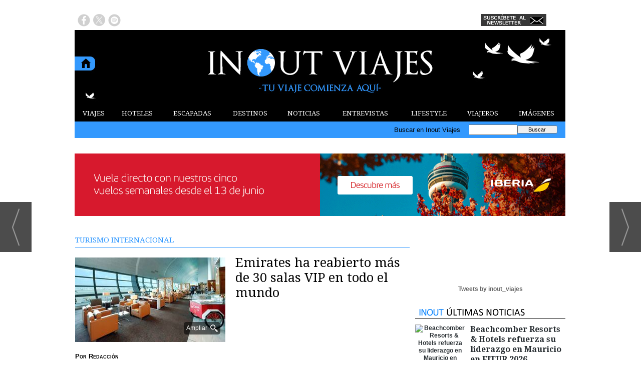

--- FILE ---
content_type: text/html; charset=UTF-8
request_url: https://www.inoutviajes.com/noticia/21916/turismo-internacional/emirates-ha-reabierto-mas-de-30-salas-vip-en-todo-el-mundo.html
body_size: 15302
content:
<!DOCTYPE html>
<html lang="es"><head>
<meta http-equiv="Content-Type" content="text/html; charset=UTF-8" />

<title>Emirates ha reabierto más de 30 salas VIP en todo el mundo | Inout Viajes</title>
<meta name="robots" content="index, follow, max-image-preview:large" />
<script>var auto_link_ed = true;</script>

<base href="https://www.inoutviajes.com/"/>
<meta name="description" content="Los pasajeros de First Class pueden disfrutar de una experiencia de viaje excepcionalmente cómoda durante el próximo periodo de máxima afluencia, ya que más de 30 salas de Emirates en todo el mundo han vuelto a funcionar a pleno rendimiento. La más reciente reapertura ha sido la sala Emirates Lounge en el vestíbulo C d" />
<meta name='keywords' content="emirates,reabierto,más,30,salas,vip,todo,mundo" />
<meta name='news_keywords' content="emirates,reabierto,más,30,salas,vip,todo,mundo" />
<meta property="article:tag" content="Actualidad"/>
<meta property="article:tag" content="Emirates"/>
<meta property="article:tag" content="Salas VIP"/>
<meta property="article:tag" content="Aeropuerto Internacional de Dubái"/>
<meta property="article:tag" content="First y Business Class"/>
<meta property="article:tag" content="Skywards"/>
<meta property="article:tag" content="Rolex"/>
<meta property="article:tag" content="Costa Coffee"/>
<meta name="author" content="Inout Viajes" />
<link rel="canonical" href="https://www.inoutviajes.com/noticia/21916/turismo-internacional/emirates-ha-reabierto-mas-de-30-salas-vip-en-todo-el-mundo.html" />
<link rel="amphtml" href="https://www.inoutviajes.com/mvc/amp/noticia/21916/" /> 
<link rel="alternate" media="handheld" href="https://www.inoutviajes.com/movil/noticia/21916/turismo-internacional/emirates-ha-reabierto-mas-de-30-salas-vip-en-todo-el-mundo.html" />
<meta property="og:image" content="https://www.inoutviajes.com/fotos/20/21947_loungeek-a.jpg" />
<link rel="preload" as="image" href="https://www.inoutviajes.com/fotos/20/21947_loungeek-a_thumb_300.jpg" fetchpriority="high" crossorigin="anonymous">
<meta property="og:site_name" content="Inout Viajes" />
<meta property="og:type" content="article" />
<meta property="og:title" content="Emirates ha reabierto más de 30 salas VIP en todo el mundo" />
<meta property="og:url" content="https://www.inoutviajes.com/noticia/21916/turismo-internacional/emirates-ha-reabierto-mas-de-30-salas-vip-en-todo-el-mundo.html" />
<meta property="og:description" content="Los pasajeros de First Class pueden disfrutar de una experiencia de viaje excepcionalmente cómoda durante el próximo periodo de máxima afluencia, ya que más de 30 salas de Emirates en todo el mundo han vuelto a funcionar a pleno rendimiento. La más recien" />
<meta name='twitter:card' content='summary_large_image'><meta name='twitter:image:src' content='https://www.inoutviajes.com/fotos/20/21947_loungeek-a.jpg'>
<meta name="twitter:site" content=" @inout_viajes" />
<meta name="twitter:creator" content="" />
<meta name="twitter:title" content="Emirates ha reabierto más de 30 salas VIP en todo el mundo" /><script async src="https://www.googletagmanager.com/gtag/js?id=UA-60194839-1"></script>
<script async src="https://www.googletagmanager.com/gtag/js?id=G-9EZ3GWG1DV"></script>
<script>
  window.dataLayer = window.dataLayer || [];
  function gtag(){dataLayer.push(arguments);}
  gtag('js', new Date());

  gtag('config', 'UA-60194839-1');
  gtag('config', 'G-9EZ3GWG1DV');
</script>
<link rel="preload" as="style" href="https://www.inoutviajes.com/editmaker_noticia.css" type="text/css"  onload="this.onload=null;this.rel='stylesheet'"/>
<noscript><link href="https://www.inoutviajes.com/editmaker_noticia.css" rel="stylesheet" type="text/css" ></noscript><script type="text/javascript" src="https://www.inoutviajes.com/editmaker_noticia.js" ></script>
<link rel="stylesheet" href="https://site-assets.fontawesome.com/releases/v6.5.2/css/all.css" >
<script>
    $( document ).ready(function() {
        $.expr[':'].external = function(obj){
            return !obj.href.match(/^mailto\:/)
                   && (obj.hostname != location.hostname)
                   && !obj.href.match(/^javascript\:/)
                   && !obj.href.match(/^$/)
        };
        if (typeof casoEmergencia23262USA === 'undefined'){
            $('a:external').attr('target', '_blank');
        }
    });
</script>

<script type="text/javascript">
	;(function( w ){
	"use strict";
	if( !w.loadCSS ){
	w.loadCSS = function(){};
	}
	var rp = loadCSS.relpreload = {};
	rp.support = (function(){
	var ret;
	try {
	ret = w.document.createElement( "link" ).relList.supports( "preload" );
	} catch (e) {
	ret = false;
	}
	return function(){
	return ret;
	};
	})();
	rp.bindMediaToggle = function( link ){
	var finalMedia = link.media || "all";
	function enableStylesheet(){
	if( link.addEventListener ){
	link.removeEventListener( "load", enableStylesheet );
	} else if( link.attachEvent ){
	link.detachEvent( "onload", enableStylesheet );
	}
	link.setAttribute( "onload", null );
	link.media = finalMedia;
	}
	if( link.addEventListener ){
	link.addEventListener( "load", enableStylesheet );
	} else if( link.attachEvent ){
	link.attachEvent( "onload", enableStylesheet );
	}
	setTimeout(function(){
	link.rel = "stylesheet";
	link.media = "only x";
	});
	setTimeout( enableStylesheet, 3000 );
	};
	rp.poly = function(){
	if( rp.support() ){
	return;
	}
	var links = w.document.getElementsByTagName( "link" );
	for( var i = 0; i < links.length; i++ ){
	var link = links[ i ];
	if( link.rel === "preload" && link.getAttribute( "as" ) === "style" && !link.getAttribute( "data-loadcss" ) ){
	link.setAttribute( "data-loadcss", true );
	rp.bindMediaToggle( link );
	}
	}
	};
	if( !rp.support() ){
	rp.poly();
	var run = w.setInterval( rp.poly, 500 );
	if( w.addEventListener ){
	w.addEventListener( "load", function(){
	rp.poly();
	w.clearInterval( run );
	} );
	} else if( w.attachEvent ){
	w.attachEvent( "onload", function(){
	rp.poly();
	w.clearInterval( run );
	} );
	}
	}
	if( typeof exports !== "undefined" ){
	exports.loadCSS = loadCSS;
	}
	else {
	w.loadCSS = loadCSS;
	}
	}( typeof global !== "undefined" ? global : this ) );
	</script>

<script type="text/javascript">var idnoti = '21916';</script>
<!-- Publicidad 29 - Google Analytics + estilos  -->
<link href='//fonts.googleapis.com/css?family=Droid+Serif:400,700' rel='stylesheet' type='text/css'>


<style>

#social-iconos  {
width:100%;
height:30px;
margin-bottom:2px;
display:block;
clear:both;
}

.social-icons {display:table}
.social-icons ul {
list-style-image:none;
list-style-position:outside;
list-style-type:none;
text-align: left;
padding:5px 5px 0 0
}
.social-icons ul {
padding:0;
float:left;
margin-bottom:0;
}
.social-icons li.social_icon {
background:none !important;
padding-left:0 !important;
display:inline;
float:left;
margin-left:6px;
}
.social-icons li:hover {
-moz-transition: all 0.5s ease-in-out;
-webkit-transition: all 0.5s ease-in-out;
-o-transition: all 0.5s ease-in-out;
-ms-transition: all 0.5s ease-in-out;
transition: all 0.5s ease-in-out;
-moz-transform: rotate(360deg);
-webkit-transform: rotate(360deg);
-o-transform: rotate(360deg);
transform: rotate(-360deg);
}

#fbook:hover {
background: url(ruta_a_la_imagen/imagen2.jpg) no-repeat;
height: (alto)px;
width: (ancho)px;
}
.est_21 {
margin-top: 10px;
}
.est_21 img {
width: 20px;
}

.publi-menu {
padding: 0px 10px;
}
.paginador ul.pages li {
list-style: none;
float: left;
border: 0px solid #707070;
background-color: #000000;
text-decoration: none;
margin: 0 3px 0 0;
padding: 1px 5px;
cursor: pointer;
color: #f2eb00;
font-size: 18px;
font-weight: bold;
font-family: 'Droid Serif', serif, Times New Roman,Times;
}
.paginador ul.pages li:hover {
background-color: #5e9cd5;
color: #fff;
}
.paginador ul.pages li.pgEmpty:hover {
background-color: #000000;
}
.paginador ul.pages li.pgCurrent {
border: 0px solid #707070;
color: #fff;
font-weight: bold;
background-color: #5e9cd5;
}
.paginador ul.pages li.pgEmpty {
border: 0px solid #ccc;
color: #ccc;
cursor: auto;
}
.titcaption {
font-family: 'Droid Serif', serif, Times New Roman,Times;
font-size: 1em;
}
.subcaption {
font-size: 0.7em;
line-height: 1.3em;
color: #bec3c7;
font-weight: 300;
}



.n1 h2 a  {
font-family: 'Droid Serif', serif, Times New Roman,Times;
 position: relative;
 top: 5px;
}



.n1 .seccion {
border-bottom: 1px solid #333333;
font-family: 'Droid Serif', serif, Times New Roman,Times;
}
.n1 .foto {
margin-bottom: 10px;
}
div.n1.sin_borde .foto {
margin: 10px 20px;
}
.n9 {
padding: 10px;
width: 280px;
}
.n9 h2 a  {
font-family: 'Droid Serif', serif, Times New Roman,Times;
}
.n9 .seccion {
border-bottom: 1px solid #333333;
font-family: 'Droid Serif', serif, Times New Roman,Times;
}
.n9 .foto img {
width: 280px;
margin-bottom: 10px;
}
.n10   {
border-top: 1px solid #333333;
padding: 10px 0px;
}
.otrasnoticias {
display: none;
}
.est_22 td.listado-noticias.h div.ultima-linea  {
    background-color: #3399ff;
    margin: 0;
    height: 100%;
    padding: 15px;
}
.est_22 td.listado-noticias.h div h1 a {
font-size: 24px;
line-height: 1.2em;
font-weight: normal;
font-family: 'Droid Serif', serif, Times New Roman,Times;
color: #ffffff;
margin-bottom: 10px;
}
.est_22 td.listado-noticias.h div h2 a {
font-size: 24px;
line-height: 1.2em;
font-weight: normal;
font-family: 'Droid Serif', serif, Times New Roman,Times;
color: #ffffff;
margin-bottom: 10px;
}
.est_22 .ultima-linea img  {
width: 390px;
float: left;
margin: 0px 15px 0px 0px;
max-height: 220px;
}
.est_22 td.listado-noticias.v div .entradilla {
padding-bottom: 10px;
color: #ffffff;
}
.est_23 td.listado-noticias.h {
height: 175px;
}
.est_23 td.listado-noticias.h div h1 a {
font-size: 17px;
line-height: 1.2em;
font-weight: normal;
color: #ffffff;
font-family: 'Droid Serif', serif, Times New Roman,Times;
background-color: #3399ff;
padding-top: 5px;
}
.est_23 td.listado-noticias.h div h2 a {
font-size: 17px;
line-height: 1.2em;
font-weight: normal;
color: #ffffff;
font-family: 'Droid Serif', serif, Times New Roman,Times;
background-color: #3399ff;
padding-top: 5px;
}
.est_23 .ultima-linea img {
width: 181px;
float: none;
margin: 0px;
}
.est_23 td.listado-noticias.h div .entradilla {
display: none;
}

.est_24 {

}

.est_25 {
border-top: 0px;
border-bottom: 0px;
}

.est_25 td.listado-noticias.h div.ultima-linea  {
background-color: #ffffff;
height: 220px;
margin: 0px 10px 0px 0px;
padding: 15px;
}
.est_25 td.listado-noticias.h div h1 a {
font-size: 24px;
line-height: 1.2em;
font-weight: normal;
font-family: 'Droid Serif', serif, Times New Roman,Times;
color: #000000;
margin-bottom: 10px;
}
.est_25 td.listado-noticias.h div h2 a {
font-size: 24px;
line-height: 1.2em;
font-weight: normal;
font-family: 'Droid Serif', serif, Times New Roman,Times;
color: #000000;
margin-bottom: 10px;
}
.est_25 .ultima-linea img  {
width: 300px;
float: left;
margin: 0px 15px 0px 0px;
}
.est_25 td.listado-noticias.v div .entradilla {
padding-bottom: 10px;
color: #333333;
}

.est_26  {
border-bottom: 0px;
padding-top: 10px;
padding-bottom: 10px;
}

.est_26 td.listado-noticias.h div.ultima-linea  {
background-color: #f8ec1e;
height: 170px;
margin: 0px 10px 0px 10px;
padding: 15px;
}
.est_26 td.listado-noticias.h div h1 a {
font-size: 24px;
line-height: 1.2em;
font-weight: normal;
font-family: 'Droid Serif', serif, Times New Roman,Times;
color: #000000;
padding-bottom: 10px;
}
.est_26 td.listado-noticias.h div h2 a {
font-size: 24px;
line-height: 1.2em;
font-weight: normal;
font-family: 'Droid Serif', serif, Times New Roman,Times;
color: #000000;
padding-bottom: 10px;
}
.est_26 .ultima-linea img  {
width: 250px;
float: left;
margin: 0px 15px 0px 0px;
}
.est_26 td.listado-noticias.v div .entradilla {
padding-bottom: 10px;
}

.est_27 {
border-top: 0px;
border-bottom: 0px;
}

.est_27 td.listado-noticias.h div.ultima-linea  {
width: 220px;
height: 300px;
margin-left: 5px;
}
.est_27 td.listado-noticias.h div h1 a {
font-size: 18px;
line-height: 1.2em;
font-weight: normal;
font-family: 'Droid Serif', serif, Times New Roman,Times;
color: #000000;
padding-bottom: 5px;
}
.est_27 td.listado-noticias.h div h2 a {
font-size: 18px;
line-height: 1.2em;
font-weight: normal;
font-family: 'Droid Serif', serif, Times New Roman,Times;
color: #000000;
padding-bottom: 5px;
}
.est_27 .ultima-linea img  {
width: 220px;
float: none;
}
.est_27 td.listado-noticias.v div .entradilla {
padding-bottom: 10px;
}

.est_28 {
border-top: 0px;
}

.est_28 td.listado-noticias.h div.ultima-linea  {
width: 220px;
height: auto;
margin-left: 5px;
}
.est_28 td.listado-noticias.h div h1 a {
font-size: 18px;
line-height: 1.2em;
font-weight: normal;
font-family: 'Droid Serif', serif, Times New Roman,Times;
color: #000000;
padding-bottom: 5px;
}
.est_28 td.listado-noticias.h div h2 a {
font-size: 18px;
line-height: 1.2em;
font-weight: normal;
font-family: 'Droid Serif', serif, Times New Roman,Times;
color: #000000;
padding-bottom: 5px;
}
.est_28 .ultima-linea img  {
width: 220px;
float: none;
}
.est_28 td.listado-noticias.v div .entradilla {
padding-bottom: 10px;
}

.est_29 {
border-top: 0px;
}

.est_29 td.listado-noticias.h div.ultima-linea  {
width: 300px;
height: 200px;
margin-left: 5px;
margin-right: 5px;
}
.est_29 td.listado-noticias.h div h1 a {
font-size: 18px;
line-height: 1.2em;
font-weight: normal;
font-family: 'Droid Serif', serif, Times New Roman,Times;
color: #000000;
padding-bottom: 5px;
}
.est_29 td.listado-noticias.h div h2 a {
font-size: 18px;
line-height: 1.2em;
font-weight: normal;
font-family: 'Droid Serif', serif, Times New Roman,Times;
color: #000000;
padding-bottom: 5px;
}
.est_29 .ultima-linea img  {
width: 150px;
float: right;
padding-left: 10px;
}
.est_29 td.listado-noticias.v div .entradilla {
padding-bottom: 10px;
}
#MD {
padding: 13px 0px 0px 10px;
}
.est_12 > tbody > tr > td > a {
font-family: 'Droid Serif', serif, Times New Roman,Times;
}
.est_20 > tbody > tr > td > a {
font-family: 'Droid Serif', serif, Times New Roman,Times;
}

#slider {
position: relative;
overflow: hidden;
width: 320px;
height: 250px;
margin: 0 auto;
padding: 0;
}


.est_32 td.listado-noticias.h .ultima-linea h2 {
text-align: center;
font-size: 19px;}

.est_32 td.listado-noticias.h .ultima-linea h2 a {
color:#000000;
}

.est_32 td.listado-noticias.h .ultima-linea img {
width:240px;
height:160px;
margin: 2px 6px 10px 36px;}

.est_32 td.listado-noticias.h .ultima-linea .entradilla {
display:none;
}
.est_32 {
	border-bottom: 0px;
	padding-top: 10px;
	}
.est_32 td.listado-noticias.h {
height: auto;
}

.est_32 td.listado-noticias.h .ultima-linea {
width: 310px;}

.est_33 td.listado-noticias.h .ultima-linea h2 {
display:none;} 

.est_33 td.listado-noticias.h .ultima-linea img {
width:300px;
height:200px;}

.est_33 td.listado-noticias.h .ultima-linea .entradilla {
line-height: 1.5em;
}
.est_33 {
	border-top: 0px !important;
    padding-bottom: 10px;
	border: 1px solid #000000;
    border-collapse: separate;
    border-spacing: 1px;
	}
.est_32 td.listado-noticias.h {
height: auto;
}

</style>


<!-- Fin Publicidad 29 - Google Analytics + estilos  -->
<!-- Publicidad 247 - pixel conversiones y remarketing facebook -->
<!-- Facebook Pixel Code -->
<script>
!function(f,b,e,v,n,t,s){if(f.fbq)return;n=f.fbq=function(){n.callMethod?
n.callMethod.apply(n,arguments):n.queue.push(arguments)};if(!f._fbq)f._fbq=n;
n.push=n;n.loaded=!0;n.version='2.0';n.queue=[];t=b.createElement(e);t.async=!0;
t.src=v;s=b.getElementsByTagName(e)[0];s.parentNode.insertBefore(t,s)}(window,
document,'script','//connect.facebook.net/en_US/fbevents.js');

fbq('init', '1760867457466831');
fbq('track', "PageView");</script>
<noscript><img height="1" width="1" style="display:none"
src="https://www.facebook.com/tr?id=1760867457466831&ev=PageView&noscript=1"
/></noscript>
<!-- End Facebook Pixel Code -->
<!-- Fin Publicidad 247 - pixel conversiones y remarketing facebook -->
<!-- Publicidad 286 - icon apple - andorid  -->
<link rel="apple-touch-icon" sizes="57x57" href="/mvc/public/imgs/apple-icon-57x57.png">
<link rel="apple-touch-icon" sizes="60x60" href="/mvc/public/imgs/apple-icon-60x60.png">
<link rel="apple-touch-icon" sizes="72x72" href="/mvc/public/imgs/apple-icon-72x72.png">
<link rel="apple-touch-icon" sizes="76x76" href="/mvc/public/imgs/apple-icon-76x76.png">
<link rel="apple-touch-icon" sizes="114x114" href="/mvc/public/imgs/apple-icon-114x114.png">
<link rel="apple-touch-icon" sizes="120x120" href="/mvc/public/imgs/apple-icon-120x120.png">
<link rel="apple-touch-icon" sizes="144x144" href="/mvc/public/imgs/apple-icon-144x144.png">
<link rel="apple-touch-icon" sizes="152x152" href="/mvc/public/imgs/apple-icon-152x152.png">
<link rel="apple-touch-icon" sizes="180x180" href="/mvc/public/imgs/apple-icon-180x180.png">
<link rel="icon" type="image/png" sizes="192x192"  href="/mvc/public/imgs/android-icon-192x192.png">
<link rel="icon" type="image/png" sizes="32x32" href="/mvc/public/imgs/favicon-32x32.png">
<link rel="icon" type="image/png" sizes="96x96" href="/mvc/public/imgs/favicon-96x96.png">
<link rel="icon" type="image/png" sizes="16x16" href="/mvc/public/imgs/favicon-16x16.png">
<link rel="manifest" href="/mvc/public/imgs/manifest.json">
<meta name="msapplication-TileColor" content="#ffffff">
<meta name="msapplication-TileImage" content="/mvc/public/imgs/ms-icon-144x144.png">
<meta name="theme-color" content="#ffffff">
<!-- Fin Publicidad 286 - icon apple - andorid  -->
<script src='https://www.google.com/recaptcha/api.js'  async defer></script><script type="application/ld+json">
{
"@context": "https://schema.org",
"@graph": [
{
"@id": "https:\/\/www.inoutviajes.com\/#organization",
"@type": "Organization",
"name": "Inout Viajes",
"url": "https:\/\/www.inoutviajes.com\/",
"logo": {
"@type": "ImageObject",
"@id": "https:\/\/www.inoutviajes.com\/#logo",
"url": "https:\/\/www.inoutviajes.com\/imagenes\/logo_pda.gif",
"width": 112,
"height": 112
}
},
{
"@type": "BreadcrumbList",
"itemListElement": [
{
"@type": "ListItem",
"position": 1,
"item": {
"@id": "https:\/\/www.inoutviajes.com\/",
"name": "Inout Viajes"
}
}
,{
"@type": "ListItem",
"position": 2,
"item": {
"@id": "https:\/\/www.inoutviajes.com\/noticias\/turismo_viajes",
"name": "NOTICIAS"
}
},{
"@type": "ListItem",
"position": 3,
"item": {
"@id": "https:\/\/www.inoutviajes.com\/noticias\/turismo_viajes\/internacional",
"name": "TURISMO INTERNACIONAL"
}
}
]
},
{
"@type": "NewsArticle",
"@id": "https:\/\/www.inoutviajes.com\/noticia\/21916\/turismo-internacional\/emirates-ha-reabierto-mas-de-30-salas-vip-en-todo-el-mundo.html#news",
"mainEntityOfPage": {
"@type": "WebPage",
"@id": "https:\/\/www.inoutviajes.com\/noticia\/21916\/turismo-internacional\/emirates-ha-reabierto-mas-de-30-salas-vip-en-todo-el-mundo.html"
},
"url": "https:\/\/www.inoutviajes.com\/noticia\/21916\/turismo-internacional\/emirates-ha-reabierto-mas-de-30-salas-vip-en-todo-el-mundo.html",
"headline": "Emirates ha reabierto más de 30 salas VIP en todo el mundo",
"datePublished": "2022-12-23T07:08:25Z",
"dateModified": "2022-12-23T07:09:11Z",
"image": {
"@type": "ImageObject",
"url": "https:\/\/www.inoutviajes.com\/fotos\/20\/21947_loungeek-a.jpg",
"height": 720,
"width": 1280
},
"publisher": { "@id": "https:\/\/www.inoutviajes.com\/#organization" }
,
"author": [{"@type":"Person","name":"Redacción","url":"https:\/\/www.inoutviajes.com\/redaccion\/autor\/25\/","jobTitle":""}]
,
"articleBody": "Los pasajeros de First Class pueden disfrutar de una experiencia de viaje excepcionalmente cómoda durante el próximo periodo de máxima afluencia, ya que más de 30 salas de Emirates en todo el mundo han vuelto a funcionar a pleno rendimiento. La más reciente reapertura ha sido la sala Emirates Lounge en el vestíbulo C del Aeropuerto Internacional de Dubái, la séptima sala de este aeropuerto que vuelve a abrir sus puertas tras la pandemia. Situada en el Pasillo C, junto a las Puertas C09, la recién reabierta Sala VIP de Emirates es un espacio de 1.308 metros cuadrados y 265 asientos para descansar, relajarse y refrescarse antes de viajar. Los clientes de First y Business Class pueden acceder a la sala de forma gratuita, al igual que los socios Silver, Gold y Platinum de Skywards. Los pasajeros de Economy y Primium Economy pueden disfrutar de acceso de pago por 150 dólares, impuestos no incluidos, o por sólo 125 dólares para los miembros de Emirates Skywards. Las salas están abiertas 24 horas al día, siete días a la semana, para atender la gran demanda de la temporada festiva, y los pasajeros pueden relajarse en ellas hasta cuatro horas antes del vuelo. De diseño y decoración elegante - con suelos de mármol italiano, sofás de cuero, juegos de agua y llamativos relojes Rolex-, las salas VIP de Emirates están pensadas para ofrecer comodidad, con múltiples chaise longue, almohadas y mantas, vinos, licores y champán de primera calidad de cortesía, así como zonas de restauración con cocina gourmet diseñada por chefs de prestigio. Para renovarse y refrescarse, hay duchas de hidromasaje con cuarto de baño y cambiador para bebés, televisores repartidos por la sala, conexión Wi-Fi gratuita en todas las instalaciones, ordenadores e impresoras y una zona para cargar dispositivos. También dispone de un centro de negocios totalmente equipado, que incluye salas de reuniones con proyectores y puestos de trabajo individuales con pantalla táctil. Emirates cuenta con una amplia red de 39 salas VIP, siete de ellas en Dubái y 32 en los principales aeropuertos del mundo, todas ellas diseñadas con la misma atención al detalle y un servicio excepcional. En el Aeropuerto Internacional de Dubái, hay siete salas VIP de Emirates en la emblemática Terminal 3, tres para clientes de First Class y tres para clientes de Business Class, así como la sala VIP de Emirates para todos los clientes de First Class. Emirates también opera salas VIP en ciudades clave de la red: Auckland, Bangkok, Birmingham, Boston, El Cairo, Ciudad del Cabo, Colombo, Dusseldorf, Frankfurt, Glasgow, Hamburgo, Londres Gatwick, Londres Heathrow, Los Ángeles, Manchester, Melbourne, Milán, Munich, Nueva York, París, Perth, Roma, San Francisco, Singapur y Sídney. Las salas VIP de Emirates en Dubái incluyen características distintivas como la Sala de Champán Moët & Chandon, en la Sala de Business Class del Pasillo B, donde se combinan vinos emblemáticos con apetitosos canapés, creados por chefs galardonados con estrellas Michelin. En la Sala de First Class del Pasillo A, se encuentra una boutique de vinos finos y licores de lujo Le Clos, donde hay sumilleres dispuestos para recomendar una buena cosecha para todos los gustos, y los pasajeros pueden comprar sus vinos favoritos a bordo en las tiendas Le Clos, fuera de las salas de los Pasillos A y B. También hay un Cigar Bar, una zona separada para fumadores dentro de las salas del Pasillo A, con cómodos sillones de cuero y una carta de puros. Los pasajeros también pueden disfrutar de nuevos conceptos, como la Experiencia Barista de Costa Coffee, y reponer fuerzas en el Health Hub, que ofrece una amplia variedad de tentempiés nutritivos y zumos frescos para los pasajeros que deseen mejorar su bienestar, en las salas VIP del Pasillo B. Para mimarse antes del viaje, los Spas Timeless están situados en las salas VIP de los Pasillos A y B, e invitan a los pasajeros a elegir entre una carta exclusiva de tratamientos y terapias de belleza. Para los más pequeños, hay juguetes y videojuegos en la zona infantil, así como sabrosas comidas sólo para niños."
,
"keywords": "Actualidad, Emirates, Salas VIP, Aeropuerto Internacional de Dubái, First y Business Class, Skywards, Rolex, Costa Coffee"

}
]
}
</script>
</head>
<body>

<div class="centerdiv">
<div id="MES">
<!-- menu 109 -->
<table id="id_menu_109" data-id="109" class='menu horizontal editMenuEdit hor_1 est_1'><tr>
</tr></table><table class="menu hor_1 est_1"><tr>
<td class="con_publi menu__1 id_publi_139"  ><a href="https://www.inoutviajes.com/" target="_blank"><img src="./anuncios/publicidad_blanca.jpg" alt="publicidad" /></a></td>
</tr>
</table>
<!-- fin menu -->

<!-- menu 108 -->
<table id="id_menu_108" data-id="108" class='menu horizontal editMenuEdit hor_1 est_1'><tr>
</tr></table><table class="menu hor_1 est_1"><tr>
</tr>
</table>
<!-- fin menu -->
</div>
<table><tbody>
<tr>
<td class="editmaker">
<div id="MSC">
<!-- menu 15 -->
<table id="id_menu_15" data-id="15" class='menu horizontal editMenuEdit hor_17 est_17'><tr>
<td class="con_publi menu__17 id_publi_48"><div class='social-icons' id='social-iconos'>
<ul>
<li class='social_icon'><a href='https://www.facebook.com/inoutviajes/' target="_blank"><img src="/imagenes/fbook01.png" border="0" onmouseover="this.src='/imagenes/fbook02.png';" onmouseout="this.src='/imagenes/fbook01.png';"/></a></li>
<li class='social_icon'><a href='https://twitter.com/inout_viajes' target="_blank"><img src="/imagenes/twit01.png" border="0" onmouseover="this.src='/imagenes/twit02.png';" onmouseout="this.src='/imagenes/twit01.png';"/></a></li>
<li class='social_icon'><a href='http://open.spotify.com/user/inout_viajes' target="_blank"><img src="/imagenes/spoti01.png" border="0" onmouseover="this.src='/imagenes/spoti02.png';" onmouseout="this.src='/imagenes/spoti01.png';"/></a></li>
</ul></div></td>
<td class="con_publi menu__17 id_publi_42"  ><div style="width:100px;"></div></td>
<td class="con_publi menu__17 id_publi_42"  ><div style="width:100px;"></div></td>
<td class="con_publi menu__17 id_publi_42"  ><div style="width:100px;"></div></td>
<td class="con_publi menu__17 id_publi_42"  ><div style="width:100px;"></div></td>
<td class="con_publi menu__17 id_publi_190"  ><a href="https://www.inoutviajes.com/boletines/formulario-altas-bajas.asp?operacion=alta&id_boletin=1" target="_blank"><img src="./anuncios/newsletterbueno.jpg" alt="publicidad" /></a></td>
<td class="con_publi menu__17 id_publi_49"  ><div id="google_translate_element"></div><script type="text/javascript">
function googleTranslateElementInit() {
  new google.translate.TranslateElement({pageLanguage: 'es', layout: google.translate.TranslateElement.InlineLayout.SIMPLE}, 'google_translate_element');
}
</script><script type="text/javascript" src="//translate.google.com/translate_a/element.js?cb=googleTranslateElementInit"></script></td>
</tr>
</table>
<!-- fin menu -->
</div>
<div id="C">
<!-- CABECERA -->
<table class="cabecera" style="height:150px;background:url(https://www.inoutviajes.com/imagenes/cabecera-inout-viajes.jpg);background-repeat:no-repeat;"><tr><td class="izq" onclick="window.location='https://www.inoutviajes.com/'"><img id="img_cabecera" src="https://www.inoutviajes.com/imagenes/cabecera-inout-viajes.jpg" alt="www.inoutviajes.com" /></td><td align="right"></td></tr></table>
<!-- FIN DE CABECERA -->
</div>
<div id="MBC">
<!-- menu 18 -->
<table id="id_menu_18" data-id="18" class='menu horizontal editMenuEdit hor_12 est_12'><tr>
<td><a href="https://www.inoutviajes.com/viajes" target="_self" title="VIAJES">VIAJES</a>
<!-- menu 131 -->
<table id="id_menu_131" data-id="131" class='hijo Hvertical editMenuEdit ver_1 est_1'>
<tr><td class="est_12 ind_12"><a href="https://www.inoutviajes.com/viajes/europa" target="_self" title="EUROPA">EUROPA</a></td></tr>
<tr><td class="est_12 ind_12"><a href="https://www.inoutviajes.com/viajes/africa" target="_self" title="&#193;FRICA">&#193;FRICA</a></td></tr>
<tr><td class="est_12 ind_12"><a href="https://www.inoutviajes.com/viajes/america" target="_self" title="AM&#201;RICA">AM&#201;RICA</a></td></tr>
<tr><td class="est_12 ind_12"><a href="https://www.inoutviajes.com/viajes/asia" target="_self" title="ASIA">ASIA</a></td></tr>
<tr><td class="est_12 ind_12"><a href="https://www.inoutviajes.com/viajes/oceania" target="_self" title="OCEAN&#205;A">OCEAN&#205;A</a></td></tr>
</table>
<!-- fin menu -->
</td>
<td><a href="https://www.inoutviajes.com/mejores_hoteles_mundo" target="_self" title="HOTELES">HOTELES</a>
<!-- menu 123 -->
<table id="id_menu_123" data-id="123" class='hijo Hvertical editMenuEdit ver_1 est_1'>
<tr><td class="est_12 ind_12"><a href="https://www.inoutviajes.com/mejores_hoteles_europa" target="_self" title="EUROPA">EUROPA</a></td></tr>
<tr><td class="est_12 ind_12"><a href="https://www.inoutviajes.com/mejores_hoteles_africa" target="_self" title="&#193;FRICA">&#193;FRICA</a></td></tr>
<tr><td class="est_12 ind_12"><a href="https://www.inoutviajes.com/mejores_hoteles_america" target="_self" title="AM&#201;RICA">AM&#201;RICA</a></td></tr>
<tr><td class="est_12 ind_12"><a href="https://www.inoutviajes.com/mejores_hoteles_asia" target="_self" title="ASIA">ASIA</a></td></tr>
<tr><td class="est_12 ind_12"><a href="https://www.inoutviajes.com/mejores_hoteles_oceania" target="_self" title="OCEAN&#205;A">OCEAN&#205;A</a></td></tr>
</table>
<!-- fin menu -->
</td>
<td><a href="https://www.inoutviajes.com/escapadas" target="_self" title="ESCAPADAS">ESCAPADAS</a>
<!-- menu 138 -->
<table id="id_menu_138" data-id="138" class='hijo Hvertical editMenuEdit ver_1 est_1'>
<tr><td class="est_12 ind_12"><a href="https://www.inoutviajes.com/escapadas_cruceros" target="_self" title="CRUCEROS">CRUCEROS</a></td></tr>
<tr><td class="est_12 ind_12"><a href="https://www.inoutviajes.com/escapadas_playa" target="_self" title="PLAYA">PLAYA</a></td></tr>
<tr><td class="est_12 ind_12"><a href="https://www.inoutviajes.com/escapadas_urbanas" target="_self" title="URBANAS">URBANAS</a></td></tr>
<tr><td class="est_12 ind_12"><a href="https://www.inoutviajes.com/escapadas_montana" target="_self" title="MONTA&#209;A">MONTA&#209;A</a></td></tr>
<tr><td class="est_12 ind_12"><a href="https://www.inoutviajes.com/escapadas_nieve" target="_self" title="NIEVE">NIEVE</a></td></tr>
<tr><td class="est_12 ind_12"><a href="https://www.inoutviajes.com/escapadas_enologicas" target="_self" title="ENOL&#211;GICAS">ENOL&#211;GICAS</a></td></tr>
<tr><td class="est_12 ind_12"><a href="https://www.inoutviajes.com/escapadas_gastronomicas" target="_self" title="GASTRON&#211;MICAS">GASTRON&#211;MICAS</a></td></tr>
<tr><td class="est_12 ind_12"><a href="https://www.inoutviajes.com/escapadas_aventura" target="_self" title="AVENTURA">AVENTURA</a></td></tr>
<tr><td class="est_12 ind_12"><a href="https://www.inoutviajes.com/escapadas_culturales" target="_self" title="CULTURALES">CULTURALES</a></td></tr>
<tr><td class="est_12 ind_12"><a href="https://www.inoutviajes.com/escapadas_relax" target="_self" title="RELAX">RELAX</a></td></tr>
<tr><td class="est_12 ind_12"><a href="https://www.inoutviajes.com/escapadas_romanticas" target="_self" title="ROM&#193;NTICAS">ROM&#193;NTICAS</a></td></tr>
<tr><td class="est_12 ind_12"><a href="https://www.inoutviajes.com/escapadas_safaris" target="_self" title="SAFARIS">SAFARIS</a></td></tr>
<tr><td class="est_12 ind_12"><a href="https://www.inoutviajes.com/escapadas_nauticas" target="_self" title="N&#193;UTICAS">N&#193;UTICAS</a></td></tr>
<tr><td class="est_12 ind_12"><a href="https://www.inoutviajes.com/escapadas_rurales" target="_self" title="RURALES">RURALES</a></td></tr>
</table>
<!-- fin menu -->
</td>
<td><a href="https://www.inoutviajes.com/reportajes_viajes" target="_self" title="DESTINOS">DESTINOS</a>
<!-- menu 125 -->
<table id="id_menu_125" data-id="125" class='hijo Hvertical editMenuEdit ver_1 est_1'>
<tr><td class="est_12 ind_12"><a href="https://www.inoutviajes.com/reportajes_viajes_espana" target="_self" title="NACIONALES">NACIONALES</a></td></tr>
<tr><td class="est_12 ind_12"><a href="https://www.inoutviajes.com/reportajes_viajes_extranjero" target="_self" title="INTERNACIONALES">INTERNACIONALES</a></td></tr>
</table>
<!-- fin menu -->
</td>
<td><a href="https://www.inoutviajes.com/noticias/turismo_viajes" target="_self" title="NOTICIAS">NOTICIAS</a>
<!-- menu 139 -->
<table id="id_menu_139" data-id="139" class='hijo Hvertical editMenuEdit ver_1 est_1'>
<tr><td class="est_12 ind_12"><a href="https://www.inoutviajes.com/noticias/turismo_viajes/nacional" target="_self" title="TURISMO NACIONAL">TURISMO NACIONAL</a></td></tr>
<tr><td class="est_12 ind_12"><a href="https://www.inoutviajes.com/noticias/turismo_viajes/internacional" target="_self" title="TURISMO INTERNACIONAL">TURISMO INTERNACIONAL</a></td></tr>
<tr><td class="est_12 ind_12"><a href="https://www.inoutviajes.com/noticias/turismo_viajes/otras_noticias" target="_self" title="OTRAS NOTICIAS">OTRAS NOTICIAS</a></td></tr>
</table>
<!-- fin menu -->
</td>
<td><a href="https://www.inoutviajes.com/entrevistas" target="_self" title="ENTREVISTAS">ENTREVISTAS</a>
<!-- menu 127 -->
<table id="id_menu_127" data-id="127" class='hijo Hvertical editMenuEdit ver_20 est_20'>
<tr><td><a href="https://www.inoutviajes.com/entrevistas_profesionales_turismo" target="_self" title="TURISMO">TURISMO</a></td></tr>
<tr><td><a href="https://www.inoutviajes.com/entrevistas_famosos" target="_self" title="PERSONAJES">PERSONAJES</a></td></tr>
</table>
<!-- fin menu -->
</td>
<td><a href="https://www.inoutviajes.com/lifestyle" target="_self" title="LIFESTYLE">LIFESTYLE</a>
<!-- menu 130 -->
<table id="id_menu_130" data-id="130" class='hijo Hvertical editMenuEdit ver_1 est_1'>
<tr><td class="est_12 ind_12"><a href="https://www.inoutviajes.com/viajes_gourmet" target="_self" title="GOURMET">GOURMET</a></td></tr>
<tr><td class="est_12 ind_12"><a href="https://www.inoutviajes.com/tecnologia_turismo" target="_self" title="TECNOLOG&#205;A">TECNOLOG&#205;A</a></td></tr>
<tr><td class="est_12 ind_12"><a href="https://www.inoutviajes.com/ropa_viajes" target="_self" title="SHOPPING">SHOPPING</a></td></tr>
<tr><td class="est_12 ind_12"><a href="https://www.inoutviajes.com/moda" target="_self" title="MODA">MODA</a></td></tr>
<tr><td class="est_12 ind_12"><a href="https://www.inoutviajes.com/tribus-urbanas" target="_self" title="ESTILOS DEL MUNDO">ESTILOS DEL MUNDO</a></td></tr>
</table>
<!-- fin menu -->
</td>
<td><a href="https://www.inoutviajes.com/relatos_viajes" target="_self" title="VIAJEROS">VIAJEROS</a></td>
<td><a href="https://www.inoutviajes.com/galerias/" target="_self" title="IMÁGENES">IMÁGENES</a></td>
</tr>
</table>
<!-- fin menu -->

<!-- menu 16 -->
<table id="id_menu_16" data-id="16" class='menu horizontal editMenuEdit hor_18 est_18'><tr>
<td class="con_publi menu__18 id_publi_42"  ><div style="width:100px;"></div></td>
<td class="con_publi menu__18 id_publi_42"  ><div style="width:100px;"></div></td>
<td class="con_publi menu__18 id_publi_42"  ><div style="width:100px;"></div></td>
<td class="con_publi menu__18 id_publi_42"  ><div style="width:100px;"></div></td>
<td class="con_publi menu__18 id_publi_42"  ><div style="width:100px;"></div></td>
<td class="titulo">Buscar en Inout Viajes</td>
<td style='vertical-align:middle;'><script type='text/javascript' src='/busquedas/busquedas.js'></script><form name='peqbus' class='form1' action='/busquedas/procesabusqueda.asp' method='post' target='_self'><input type='text' name='cadena' size='14' class='input1' /><input type='button' value='Buscar' class='boton1 boton_buscador_simple' /><input type='hidden' name='edi' /><input type='hidden' name='como' value='2' /><input type='hidden' name='fecha' value='ultimo_ano' /><input type='hidden' name='q_seccion' value='-1' /><input type='hidden' name='orden' value='2' /><input type='hidden' name='mostrar' value='10' /><input type='hidden' name='pagina_actual' value='1' /></form></td>
</tr>
</table>
<!-- fin menu -->

<!-- menu 72 -->
<table id="id_menu_72" data-id="72" class='menu horizontal editMenuEdit hor_1 est_1'><tr>
<td class="titulo"><br></td>
</tr></table><table class="menu hor_1 est_1"><tr>
<td class="con_publi menu__1 id_publi_377"><a href="https://www.iberia.com/es/vuelos-baratos/Madrid-Toronto/" target="_blank"><img src="/anuncios/980x125-banner-toronto-v2.gif" alt="publicidad" /></a></td>
</tr></table><table class="menu hor_1 est_1"><tr>
</tr>
</table>
<!-- fin menu -->
</div>
<table class="colapsada" id="colaps"><tbody>
<tr>

<td class="SMI"></td>

<td class="sinpadding"></td>

<td class="SMD"></td>

</tr>

<tr>

<td id="MI">
<!-- menu 135 -->

<!-- fin menu -->
</td>

<td class="ccentro">
<div id="TCC"></div>
<div id="NC">

<!-- menu 94 -->
<table id="id_menu_94" data-id="94" class='menu horizontal editMenuEdit hor_1 est_1'><tr>
</tr></table><table class="menu hor_1 est_1"><tr>
</tr></table><table class="menu hor_1 est_1"><tr>
</tr></table><table class="menu hor_1 est_1"><tr>
</tr>
</table>
<!-- fin menu -->
<!-- noticia -->
<div class="n1 sin_borde dentroNoticia" data-id="21916"><form><input type="hidden" id="id_seccion_actual" value="228" /></form><div class='navegacion'><a href="https://www.inoutviajes.com/noticias/turismo_viajes/internacional" class="seccion" style="display:block;">TURISMO INTERNACIONAL</a>
</div>
<div title="noticia 21916"><table style="float:left;margin-left:0px;" class="foto posF-2 "><tr><td><div class="fotodiv"><a href='https://www.inoutviajes.com/fotos/20/21947_loungeek-a.jpg' class='fancybox conlupa' data-fancybox='images'><img src='https://www.inoutviajes.com/fotos/20/21947_loungeek-a_thumb_300.jpg' width="300" height="169" title="Emirates ha reabierto más de 30 salas VIP en todo el mundo" alt="Emirates ha reabierto más de 30 salas VIP en todo el mundo" /><div class='ampliarcontent'><div class='txtampliar'>Ampliar</div><div class='lupampliar'></div></div></a><script>jQuery(function ($) {$( document ).ready(function() {$(".fancyboxPrincipal").fancybox({
 image : {
  protect: true
 }
});
 }); });</script></div></td></tr></table><h1 class="titulo">Emirates ha reabierto más de 30 salas VIP en todo el mundo</h1></div>
<div class='firmante' id='firmante_25'>Por <span class='nombre_firmante'>Redacción</span>
<div><a href='https://www.inoutviajes.com/redaccion/autor/25/' class='enlace'>M&aacute;s art&iacute;culos de este autor</a></div></div><div class='ulthora fecha_publicacion'> <span class="dia_mes_anno">viernes 23 de diciembre de 2022</span><span class="sepF">, </span><span class="hora_minutos">07:08h</span></div>
<div class="social">

  <a onclick="javascript:window.open(this.href,'', 'menubar=no,toolbar=no,resizable=yes,scrollbars=yes,height=600,width=600');return false;"  href="https://www.facebook.com/sharer/sharer.php?sdk=joey&u=https://www.inoutviajes.com/noticia/21916/turismo-internacional/emirates-ha-reabierto-mas-de-30-salas-vip-en-todo-el-mundo.html" target="blank""><span>Facebook</span></a>




  <a onclick="javascript:window.open(this.href,'', 'menubar=no,toolbar=no,resizable=yes,scrollbars=yes,height=600,width=600');return false;"  href="https://twitter.com/intent/tweet?original_referer=https://www.inoutviajes.com/noticia/21916/turismo-internacional/emirates-ha-reabierto-mas-de-30-salas-vip-en-todo-el-mundo.html&text=Emirates%20ha%20reabierto%20m%C3%A1s%20de%2030%20salas%20VIP%20en%20todo%20el%20mundo%20https://www.inoutviajes.com/noticia/21916/turismo-internacional/emirates-ha-reabierto-mas-de-30-salas-vip-en-todo-el-mundo.html" target="_blank"><span>X-Twitter</span></a>

  <a onclick="javascript:window.open(this.href,'', 'menubar=no,toolbar=no,resizable=yes,scrollbars=yes,height=600,width=600');return false;" href="https://www.linkedin.com/cws/share?url=https://www.inoutviajes.com/noticia/21916/turismo-internacional/emirates-ha-reabierto-mas-de-30-salas-vip-en-todo-el-mundo.html" target="_blank"><span>Linkedin</span></a>
  

  
  <a href="https://api.whatsapp.com/send?text=https://www.inoutviajes.com/noticia/21916/turismo-internacional/emirates-ha-reabierto-mas-de-30-salas-vip-en-todo-el-mundo.html" target="_blank"><span>WhatsApp</span></a>

<a onclick="javascript:window.open(this.href,'', 'menubar=no,toolbar=no,resizable=yes,scrollbars=yes,height=600,width=600');return false;" href="https://t.me/share/url?url=https://www.inoutviajes.com/noticia/21916/turismo-internacional/emirates-ha-reabierto-mas-de-30-salas-vip-en-todo-el-mundo.html&text=Emirates%20ha%20reabierto%20m%C3%A1s%20de%2030%20salas%20VIP%20en%20todo%20el%20mundo%20https://www.inoutviajes.com/noticia/21916/turismo-internacional/emirates-ha-reabierto-mas-de-30-salas-vip-en-todo-el-mundo.html" target="_blank" ><span>Telegram</span></a>


</div>
 <a href="https://www.instagram.com/revistainoutviajes/?hl=es" target="_blank"><div class="instagram-button" ></div></a>



<div class="texto" id="textoNoticia"><p>Los pasajeros de First Class pueden disfrutar de una experiencia de viaje excepcionalmente cómoda durante el próximo periodo de máxima afluencia, ya que más de 30 salas de <a href="https://www.emirates.com/es/spanish/">Emirates</a> en todo el mundo han vuelto a funcionar a pleno rendimiento. La más reciente reapertura ha sido la sala <a href="https://www.emirates.com/es/spanish/experience/our-lounges/">Emirates Lounge</a> en el vestíbulo C del Aeropuerto Internacional de Dubái, la séptima sala de este aeropuerto que vuelve a abrir sus puertas tras la pandemia.</p>
<p>Situada en el Pasillo C, junto a las Puertas C09, la recién reabierta Sala VIP de Emirates es un espacio de 1.308 metros cuadrados y 265 asientos para descansar, relajarse y refrescarse antes de viajar. Los clientes de First y Business Class pueden acceder a la sala de forma gratuita, al igual que los socios Silver, Gold y Platinum de Skywards. Los pasajeros de Economy y Primium Economy pueden disfrutar de acceso de pago por 150 dólares, impuestos no incluidos, o por sólo 125 dólares para los miembros de Emirates Skywards. Las salas están abiertas 24 horas al día, siete días a la semana, para atender la gran demanda de la temporada festiva, y los pasajeros pueden relajarse en ellas hasta cuatro horas antes del vuelo.</p>
<p>De diseño y decoración elegante - con suelos de mármol italiano, sofás de cuero, juegos de agua y llamativos relojes Rolex-, las salas VIP de Emirates están pensadas para ofrecer comodidad, con múltiples chaise longue, almohadas y mantas, vinos, licores y champán de primera calidad de cortesía, así como zonas de restauración con cocina gourmet diseñada por chefs de prestigio.</p>
<p>Para renovarse y refrescarse, hay duchas de hidromasaje con cuarto de baño y cambiador para bebés, televisores repartidos por la sala, conexión Wi-Fi gratuita en todas las instalaciones, ordenadores e impresoras y una zona para cargar dispositivos. También dispone de un centro de negocios totalmente equipado, que incluye salas de reuniones con proyectores y puestos de trabajo individuales con pantalla táctil.</p>
<p>Emirates cuenta con una amplia red de 39 salas VIP, siete de ellas en Dubái y 32 en los principales aeropuertos del mundo, todas ellas diseñadas con la misma atención al detalle y un servicio excepcional. En el Aeropuerto Internacional de Dubái, hay siete salas VIP de Emirates en la emblemática Terminal 3, tres para clientes de First Class y tres para clientes de Business Class, así como la sala VIP de Emirates para todos los clientes de First Class. Emirates también opera salas VIP en ciudades clave de la red: Auckland, Bangkok, Birmingham, Boston, El Cairo, Ciudad del Cabo, Colombo, Dusseldorf, Frankfurt, Glasgow, Hamburgo, Londres Gatwick, Londres Heathrow, Los Ángeles, Manchester, Melbourne, Milán, Munich, Nueva York, París, Perth, Roma, San Francisco, Singapur y Sídney.</p>
<p>Las salas VIP de Emirates en Dubái incluyen características distintivas como la Sala de Champán Moët &amp; Chandon, en la Sala de Business Class del Pasillo B, donde se combinan vinos emblemáticos con apetitosos canapés, creados por chefs galardonados con estrellas Michelin. En la Sala de First Class del Pasillo A, se encuentra una boutique de vinos finos y licores de lujo Le Clos, donde hay sumilleres dispuestos para recomendar una buena cosecha para todos los gustos, y los pasajeros pueden comprar sus vinos favoritos a bordo en las tiendas Le Clos, fuera de las salas de los Pasillos A y B. También hay un Cigar Bar, una zona separada para fumadores dentro de las salas del Pasillo A, con cómodos sillones de cuero y una carta de puros. Los pasajeros también pueden disfrutar de nuevos conceptos, como la Experiencia Barista de Costa Coffee, y reponer fuerzas en el Health Hub, que ofrece una amplia variedad de tentempiés nutritivos y zumos frescos para los pasajeros que deseen mejorar su bienestar, en las salas VIP del Pasillo B. Para mimarse antes del viaje, los Spas Timeless están situados en las salas VIP de los Pasillos A y B, e invitan a los pasajeros a elegir entre una carta exclusiva de tratamientos y terapias de belleza. Para los más pequeños, hay juguetes y videojuegos en la zona infantil, así como sabrosas comidas sólo para niños.</p></div>
<div class="content-tags"><div class="tags"><a href="https://www.inoutviajes.com/tag/actualidad">Actualidad</a>
</div><div class="tags"><a href="https://www.inoutviajes.com/tag/emirates">Emirates</a>
</div><div class="tags"><a href="https://www.inoutviajes.com/tag/salas-vip">Salas VIP</a>
</div><div class="tags"><a rel="noindex nofollow" href="https://www.inoutviajes.com/tag/aeropuerto-internacional-de-dubai">Aeropuerto Internacional de Dubái</a>
</div><div class="tags"><a rel="noindex nofollow" href="https://www.inoutviajes.com/tag/first-y-business-class">First y Business Class</a>
</div><div class="tags"><a rel="noindex nofollow" href="https://www.inoutviajes.com/tag/skywards">Skywards</a>
</div><div class="tags"><a rel="noindex nofollow" href="https://www.inoutviajes.com/tag/rolex">Rolex</a>
</div><div class="tags"><a rel="noindex nofollow" href="https://www.inoutviajes.com/tag/costa-coffee">Costa Coffee</a>
</div></div><script>$(function(){ $('#videos_noticia .videoWrapper .video-js').append('<div style="position: absolute;top: 0;left: 0;right: 0;height: 60px;"></div>')});</script>
<table style="width:100%;"><tr><td style="text-align:left;"><div class='interesa_noticia' id='capa_interesa_21916'>¿Te ha parecido interesante esta noticia? &nbsp;&nbsp;<a href="#" class="enlace ico_a_favor_noticia"><img src='https://www.inoutviajes.com/imagenes/ico_a_favor_on.gif'> Si (<span id="voto_pos">0</span>)</a>&nbsp;&nbsp;&nbsp;<a href="#" class="enlace ico_en_contra_noticia"><img src='https://www.inoutviajes.com/imagenes/ico_en_contra_on.gif'> No(<span id="voto_neg">0</span>)</a></div>
</td><td style="text-align:right;"></td></tr></table><div class="separador"></div>
</div>
<div style="clear:both"/>

<div id="bloque_nrelacionadas"><h2>Noticias relacionadas</h2>
<div class="container">  <div class="row"><div class="col-editmaker-6 rel_cascada" >  <a href="https://www.inoutviajes.com/noticia/29617/turismo-internacional/emirates-first-nueva-y-exclusiva-experiencia-de-first-class-en-el-aeropuerto-internacional-de-dubai.html"> <div style="background-image:url('https://www.inoutviajes.com/fotos/20/29735_emiratesfirstdxb-a-1_thumb_300.jpg')" class="fotoBackground" title=""></div></a> <div class="n1"><span class="titulo"> <a href="https://www.inoutviajes.com/noticia/29617/turismo-internacional/emirates-first-nueva-y-exclusiva-experiencia-de-first-class-en-el-aeropuerto-internacional-de-dubai.html">Emirates First, nueva y exclusiva experiencia de First Class en el Aeropuerto Internacional de Dubái</a></span></div></div> <div class="col-editmaker-6 rel_cascada" >  <a href="https://www.inoutviajes.com/noticia/29329/turismo-internacional/emirates-se-asocia-con-uber-para-facilitar-los-desplazamientos-de-sus-clientes.html"> <div style="background-image:url('https://www.inoutviajes.com/fotos/20/29444_ekuber_thumb_300.jpg')" class="fotoBackground" title=""></div></a> <div class="n1"><span class="titulo"> <a href="https://www.inoutviajes.com/noticia/29329/turismo-internacional/emirates-se-asocia-con-uber-para-facilitar-los-desplazamientos-de-sus-clientes.html">Emirates se asocia con Uber para facilitar los desplazamientos de sus clientes</a></span></div></div>   </div>   <div class="row"><div class="col-editmaker-4 rel_cascada" >  <a href="https://www.inoutviajes.com/noticia/22245/turismo-internacional/disfrutar-de-una-noche-gratuita-en-el-resort-fairmont-the-palm-volando-con-emirates-a-dubai.html"> <div style="background-image:url('https://www.inoutviajes.com/fotos/20/22279_zzzdubai-push-fj-fairmont-a_thumb_300.jpg')" class="fotoBackground" title=""></div></a> <div class="n1"><span class="titulo"> <a href="https://www.inoutviajes.com/noticia/22245/turismo-internacional/disfrutar-de-una-noche-gratuita-en-el-resort-fairmont-the-palm-volando-con-emirates-a-dubai.html">Disfrutar de una noche gratuita en el resort Fairmont The Palm volando con Emirates a Dubái</a></span></div></div> <div class="col-editmaker-4 rel_cascada" >  <a href="https://www.inoutviajes.com/noticia/18965/turismo-internacional/nueva-sala-vip-de-emirates-para-jovenes-viajeros-en-el-aeropuerto-de-dubai.html"> <div style="background-image:url('https://www.inoutviajes.com/fotos/20/18972_lounge_thumb_300.jpg')" class="fotoBackground" title=""></div></a> <div class="n1"><span class="titulo"> <a href="https://www.inoutviajes.com/noticia/18965/turismo-internacional/nueva-sala-vip-de-emirates-para-jovenes-viajeros-en-el-aeropuerto-de-dubai.html">Nueva sala VIP de Emirates para jóvenes viajeros en el Aeropuerto de Dubái</a></span></div></div> <div class="col-editmaker-4 rel_cascada" >  <a href="https://www.inoutviajes.com/noticia/18949/turismo-internacional/emirates-refuerza-sus-servicios-a-sidney-tras-la-reapertura-de-las-fronteras-australianas.html"> <div style="background-image:url('https://www.inoutviajes.com/fotos/20/18956_a380-blue-sky-a_thumb_300.jpg')" class="fotoBackground" title=""></div></a> <div class="n1"><span class="titulo"> <a href="https://www.inoutviajes.com/noticia/18949/turismo-internacional/emirates-refuerza-sus-servicios-a-sidney-tras-la-reapertura-de-las-fronteras-australianas.html">Emirates refuerza sus servicios a Sídney, tras la reapertura de las fronteras australianas</a></span></div></div>   </div>   <div class="row"><div class="col-editmaker-6 rel_cascada" >  <a href="https://www.inoutviajes.com/noticia/18938/turismo-internacional/emirates-publica-la-lista-de-entretenimiento-mas-visto-a-bordo.html"> <div style="background-image:url('https://www.inoutviajes.com/fotos/20/18945_emiratesice_thumb_300.jpg')" class="fotoBackground" title=""></div></a> <div class="n1"><span class="titulo"> <a href="https://www.inoutviajes.com/noticia/18938/turismo-internacional/emirates-publica-la-lista-de-entretenimiento-mas-visto-a-bordo.html">Emirates publica la lista de entretenimiento más visto a bordo</a></span></div></div> <div class="col-editmaker-6 rel_cascada" >  <a href="https://www.inoutviajes.com/noticia/18935/turismo-internacional/emirates-firma-un-memorando-de-entendimiento-con-maldivian.html"> <div style="background-image:url('https://www.inoutviajes.com/fotos/20/18942_mou_thumb_300.jpg')" class="fotoBackground" title=""></div></a> <div class="n1"><span class="titulo"> <a href="https://www.inoutviajes.com/noticia/18935/turismo-internacional/emirates-firma-un-memorando-de-entendimiento-con-maldivian.html">Emirates firma un Memorando de Entendimiento con Maldivian</a></span></div></div>   </div> </div> </div>

<div class="comparte_noticia"></div>

<span id="comentariosED"></span><br /><span id="comentar_noticia_pleg"></span><script>function muestraBloqueComentarios(){$('#comentarios').show();$('#comentariosCollapsed').hide();}</script><div id='comentariosCollapsed' onclick="javascript:muestraBloqueComentarios();"><div class="plusComments">+</div><div class="plusCommentsTxt"><span class="enlace">0 comentarios</span></div></div><div id='comentarios' style="display:none"><ul><li><a href='#foros-asociados'><span id="etqComentarios">Comentarios</span></a></li></ul> <div id='foros-asociados' class="foros-asociados">
<div id="capa_formulario">
<form id="comentar_noticia" class="formComentarNoticia" method="post" action="/mvc/noticia/guardarComentario">
<input type="hidden" name="id_noticia" value="21916"  class="required form-control">
<div class="datosFromRow">
<div class="datosFromCol contF">
<div class="datosPer datosFromRow">
<div class="datosFromCol cajaP">
<input type="text" name="nombre"  class="required form-control" placeholder="Nombre" />
</div>
<div class="datosFromCol cajaP">
<input type="text" name="email" id="email_form" class="required validate-email form-control" placeholder="Email"  />
</div>
</div>
<div class="datosCom cajaP">
<textarea rows="5" placeholder="Escriba su comentario" name="comentario" id="comentario_form" class="required form-control"></textarea><br>
</div>
<div class="datosFromRow formFooter">
<label class="labelAceptoPolitica">
<input id="aceptoPolitica" type="checkbox" class="form-control" name="aceptoPolitica" value="1">
<span>He leído y acepto la <a href="/politica-de-cookies.asp" target="_blank">Política de Privacidad </a>(y el <a href="/condiciones_uso.asp" target="_blank">Aviso Legal</a>).</span>
</label>
<div class="datosFromCol g-recaptcha" data-sitekey="6Ldjly0UAAAAAKc9iQK6Qftjpjm-I7coMEsSJDJP">
</div>
<div class="datosFromCol envif">
<input type="submit" class="form-control btn btn-success" id="enviar_comentario" value="Enviar comentario">
</div>
</div>
</div>
<div class="datosLeg datosFromCol">
<strong>Normas de uso</strong><br />
<p>Esta es la opinión de los internautas, no de Inout Viajes</p>
<p>No está permitido verter comentarios contrarios a la ley o injuriantes.</p>
<p>La dirección de email solicitada en ningún caso será utilizada con fines comerciales.</p>
<p>Tu dirección de email no será publicada.</p>
<p>Nos reservamos el derecho a eliminar los comentarios que consideremos fuera de tema.</p>
</div>
</div>
</form>
<div class="mensajeForm" id="mensajeForm"></div>
</div></div></div><script type='text/javascript'>
jQuery(function ($){
(function() {
$('#comentarios').tabs();
})();
});
</script>

</div>
<div>
<!-- menu 133 -->
<table id="id_menu_133" data-id="133" class='menu horizontal editMenuEdit hor_1 est_1'><tr>
</tr></table><table class="menu hor_1 est_1"><tr>
<td class="con_publi menu__1 id_publi_283"><script type="text/javascript" src="//red.cibelesads.com/widgets/get"></script><br></td>
</tr></table><table class="menu hor_1 est_1"><tr>
</tr>
</table>
<!-- fin menu -->
</div>

</td>

<td id="MD">
<!-- menu 155 -->
<table id="id_menu_155" data-id="155" class='menu vertical editMenuEdit ver_1 est_1'>
<tr><td class="con_publi menu__1 id_publi_350"><ins data-revive-zoneid="348" data-revive-id="173a18b2db32a4c3694f1d6ecef65164"></ins>
<script async src="//publicidad.cibeles.net/delivery/asyncjs.php"></script></td></tr>
<tr><td class="salto"></td></tr>
<tr><td class="con_publi menu__1 id_publi_344"  ><ins data-revive-zoneid="327" data-revive-id="173a18b2db32a4c3694f1d6ecef65164"></ins>
<script async src="//publicidad.cibeles.net/delivery/asyncjs.php"></script></td></tr>
<tr><td class="salto"></td></tr>
<tr><td class="con_publi menu__1 id_publi_354"  ><ins data-revive-zoneid="370" data-revive-id="173a18b2db32a4c3694f1d6ecef65164"></ins>
<script async src="//publicidad.cibeles.net/delivery/asyncjs.php"></script></td></tr>
<tr><td class="salto"></td></tr>
<tr><td class="con_publi menu__1 id_publi_335"  ><ins data-revive-zoneid="307" data-revive-id="173a18b2db32a4c3694f1d6ecef65164"></ins>
<script async src="//publicidad.cibeles.net/delivery/asyncjs.php"></script></td></tr>
<tr><td class="salto"></td></tr>
<tr><td class="con_publi menu__1 id_publi_318"  ><ins data-revive-zoneid="252" data-revive-id="173a18b2db32a4c3694f1d6ecef65164"></ins>
<script async src="//publicidad.cibeles.net/delivery/asyncjs.php"></script></td></tr>
<tr><td class="salto"></td></tr>
<tr><td class="con_publi menu__1 id_publi_363"><ins data-revive-zoneid="479" data-revive-id="173a18b2db32a4c3694f1d6ecef65164"></ins>
<script async src="//publicidad.cibeles.net/delivery/asyncjs.php"></script></td></tr>
<tr><td class="salto"></td></tr>
<tr><td class="con_publi menu__1 id_publi_340"  ><ins data-revive-zoneid="322" data-revive-id="173a18b2db32a4c3694f1d6ecef65164"></ins>
<script async src="//publicidad.cibeles.net/delivery/asyncjs.php"></script></td></tr>
<tr><td class="salto"></td></tr>
<tr><td class="con_publi menu__1 id_publi_328"  ><ins data-revive-zoneid="286" data-revive-id="173a18b2db32a4c3694f1d6ecef65164"></ins>
<script async src="//publicidad.cibeles.net/delivery/asyncjs.php"></script></td></tr>
<tr><td class="salto"></td></tr>
<tr><td class="con_publi menu__1 id_publi_351"  ><ins data-revive-zoneid="358" data-revive-id="173a18b2db32a4c3694f1d6ecef65164"></ins>
<script async src="//publicidad.cibeles.net/delivery/asyncjs.php"></script></td></tr>
<tr><td class="salto"></td></tr>
<tr><td class="con_publi menu__1 id_publi_118"  ><div id="fb-root"></div>
<script async defer crossorigin="anonymous" src="https://connect.facebook.net/es_ES/sdk.js#xfbml=1&version=v17.0" nonce="NrryOl9l"></script>
<div class="fb-page" data-href="https://www.facebook.com/inoutviajes/?locale=es_ES" data-tabs="timeline" data-width="" data-height="" data-small-header="false" data-adapt-container-width="true" data-hide-cover="false" data-show-facepile="true"><blockquote cite="https://www.facebook.com/inoutviajes/?locale=es_ES" class="fb-xfbml-parse-ignore"><a href="https://www.facebook.com/inoutviajes/?locale=es_ES">Inout Viajes</a></blockquote></div></td></tr>
<tr><td class="salto"></td></tr>
<tr><td class="con_publi menu__1 id_publi_379"><a class="twitter-timeline" data-width="300" data-height="600" href="https://twitter.com/inout_viajes?ref_src=twsrc^tfw">Tweets by inout_viajes</a> <script async src="https://platform.twitter.com/widgets.js" charset="utf-8"></script> </td></tr>
<tr><td class="salto"></td></tr>
<tr><td class="salto"></td></tr>
<tr><td class="titulo con_img"><img src="https://www.inoutviajes.com/imagenes/top-ultimas_noticias.jpg" alt="ultimas noticias" /></td></tr>
<tr><td>        <div class="tableModulo" id="id_modulo_44">
			<div class="tableModuloIn">
									<div class="row">	
											<div class="elemento_modulo pos1" data-posicion="1" id="pos1_44">
							<div data-id="30881" class="titular_derecha noticiaWrap ">
			        <div class="foto">
			<a  href="https://www.inoutviajes.com/noticia/30881/turismo-internacional/beachcomber-resorts-&-hotels-refuerza-su-liderazgo-en-mauricio-en-fitur-2026.html">
				<span class="superior"></span>
				<img loading="lazy"  src="https://www.inoutviajes.com/fotos/modulos/44/155/1_44_155_l5a3082-royalpalm.jpg" style="width:100px; height:60px;" alt="Beachcomber Resorts &amp; Hotels refuerza su liderazgo en Mauricio en FITUR 2026" title="Beachcomber Resorts &amp; Hotels refuerza su liderazgo en Mauricio en FITUR 2026" />
			</a>
					</div>
    	    	            <div class="tituloWrap">
			<h2 class="titulo">
				<a  href="https://www.inoutviajes.com/noticia/30881/turismo-internacional/beachcomber-resorts-&-hotels-refuerza-su-liderazgo-en-mauricio-en-fitur-2026.html">
					Beachcomber Resorts &amp; Hotels refuerza su liderazgo en Mauricio en FITUR 2026				</a>
			</h2>
		</div>
    	    			
                    </div>
						</div>
											</div>
										<div class="row">	
											<div class="elemento_modulo pos2" data-posicion="2" id="pos2_44">
							<div data-id="30880" class="titular_derecha noticiaWrap ">
			        <div class="foto">
			<a  href="https://www.inoutviajes.com/noticia/30880/turismo-internacional/la-patagonia-argentina-presenta-su-estrategia-turistica-regional-en-fitur-2026.html">
				<span class="superior"></span>
				<img loading="lazy"  src="https://www.inoutviajes.com/fotos/modulos/44/155/2_44_155_patagonia-argentina-imagenes-patagonia-junin-de-los-andes-124.jpg" style="width:100px; height:60px;" alt="La Patagonia Argentina presenta su estrategia turística regional en FITUR 2026" title="La Patagonia Argentina presenta su estrategia turística regional en FITUR 2026" />
			</a>
					</div>
    	    	            <div class="tituloWrap">
			<h2 class="titulo">
				<a  href="https://www.inoutviajes.com/noticia/30880/turismo-internacional/la-patagonia-argentina-presenta-su-estrategia-turistica-regional-en-fitur-2026.html">
					La Patagonia Argentina presenta su estrategia turística regional en FITUR 2026				</a>
			</h2>
		</div>
    	    			
                    </div>
						</div>
											</div>
										<div class="row">	
											<div class="elemento_modulo pos3" data-posicion="3" id="pos3_44">
							<div data-id="30879" class="titular_derecha noticiaWrap ">
			        <div class="foto">
			<a  href="https://www.inoutviajes.com/noticia/30879/turismo-internacional/la-llegada-de-peregrinos-a-tierra-santa-aumento-en-navidad.html">
				<span class="superior"></span>
				<img loading="lazy"  src="https://www.inoutviajes.com/fotos/modulos/44/155/3_44_155_2013-aerial-mount-of-olives.jpg" style="width:100px; height:60px;" alt="La llegada de peregrinos a Tierra Santa aumentó en Navidad" title="La llegada de peregrinos a Tierra Santa aumentó en Navidad" />
			</a>
					</div>
    	    	            <div class="tituloWrap">
			<h2 class="titulo">
				<a  href="https://www.inoutviajes.com/noticia/30879/turismo-internacional/la-llegada-de-peregrinos-a-tierra-santa-aumento-en-navidad.html">
					La llegada de peregrinos a Tierra Santa aumentó en Navidad				</a>
			</h2>
		</div>
    	    			
                    </div>
						</div>
											</div>
										<div class="row">	
											<div class="elemento_modulo pos4" data-posicion="4" id="pos4_44">
							<div data-id="30878" class="titular_derecha noticiaWrap ">
			        <div class="foto">
			<a  href="https://www.inoutviajes.com/noticia/30878/turismo-internacional/alemania-vuelve-a-ser-destino-europeo-premium-2026-de-ceav.html">
				<span class="superior"></span>
				<img loading="lazy"  src="https://www.inoutviajes.com/fotos/modulos/44/155/4_44_155_0f2a879c-6eae-4552-96e8-43df50cd5f5b3121654866-es-image-1-1.jpg" style="width:100px; height:60px;" alt="Alemania vuelve a ser Destino Europeo Premium 2026 de CEAV" title="Alemania vuelve a ser Destino Europeo Premium 2026 de CEAV" />
			</a>
					</div>
    	    	            <div class="tituloWrap">
			<h2 class="titulo">
				<a  href="https://www.inoutviajes.com/noticia/30878/turismo-internacional/alemania-vuelve-a-ser-destino-europeo-premium-2026-de-ceav.html">
					Alemania vuelve a ser Destino Europeo Premium 2026 de CEAV				</a>
			</h2>
		</div>
    	    			
                    </div>
						</div>
											</div>
										<div class="row">	
											<div class="elemento_modulo pos5" data-posicion="5" id="pos5_44">
							<div data-id="30877" class="titular_derecha noticiaWrap ">
			        <div class="foto">
			<a  href="https://www.inoutviajes.com/noticia/30877/turismo-internacional/caribe-mexicano-la-capital-mundial-de-las-vacaciones.html">
				<span class="superior"></span>
				<img loading="lazy"  src="https://www.inoutviajes.com/fotos/modulos/44/155/5_44_155_31588_roo.jpg" style="width:100px; height:60px;" alt="Caribe Mexicano, la capital mundial de las vacaciones" title="Caribe Mexicano, la capital mundial de las vacaciones" />
			</a>
					</div>
    	    	            <div class="tituloWrap">
			<h2 class="titulo">
				<a  href="https://www.inoutviajes.com/noticia/30877/turismo-internacional/caribe-mexicano-la-capital-mundial-de-las-vacaciones.html">
					Caribe Mexicano, la capital mundial de las vacaciones				</a>
			</h2>
		</div>
    	    			
                    </div>
						</div>
											</div>
										<div class="row">	
											<div class="elemento_modulo pos6" data-posicion="6" id="pos6_44">
							<div data-id="30876" class="titular_derecha noticiaWrap ">
			        <div class="foto">
			<a  href="https://www.inoutviajes.com/noticia/30876/turismo-internacional/el-estado-mexicano-san-luis-potosi-fortalece-su-posicionamiento-internacional-en-fitur-2026.html">
				<span class="superior"></span>
				<img loading="lazy"  src="https://www.inoutviajes.com/fotos/modulos/44/155/6_44_155_castillo-de-la-salud-7.jpg" style="width:100px; height:60px;" alt="El estado mexicano San Luis Potosí fortalece su posicionamiento internacional en FITUR 2026" title="El estado mexicano San Luis Potosí fortalece su posicionamiento internacional en FITUR 2026" />
			</a>
					</div>
    	    	            <div class="tituloWrap">
			<h2 class="titulo">
				<a  href="https://www.inoutviajes.com/noticia/30876/turismo-internacional/el-estado-mexicano-san-luis-potosi-fortalece-su-posicionamiento-internacional-en-fitur-2026.html">
					El estado mexicano San Luis Potosí fortalece su posicionamiento internacional en FITUR 2026				</a>
			</h2>
		</div>
    	    			
                    </div>
						</div>
											</div>
										<div class="row">	
											<div class="elemento_modulo pos7" data-posicion="7" id="pos7_44">
							<div data-id="30875" class="titular_derecha noticiaWrap ">
			        <div class="foto">
			<a  href="https://www.inoutviajes.com/noticia/30875/turismo-internacional/leonardo-hotels-anuncia-para-este-ano-nuevas-aperturas-en-espana-y-su-entrada-en-portugal.html">
				<span class="superior"></span>
				<img loading="lazy"  src="https://www.inoutviajes.com/fotos/modulos/44/155/7_44_155_nyx-athens-roof-pool-0002.jpg" style="width:100px; height:60px;" alt="Leonardo Hotels anuncia para este año nuevas aperturas en España y su entrada en Portugal" title="Leonardo Hotels anuncia para este año nuevas aperturas en España y su entrada en Portugal" />
			</a>
					</div>
    	    	            <div class="tituloWrap">
			<h2 class="titulo">
				<a  href="https://www.inoutviajes.com/noticia/30875/turismo-internacional/leonardo-hotels-anuncia-para-este-ano-nuevas-aperturas-en-espana-y-su-entrada-en-portugal.html">
					Leonardo Hotels anuncia para este año nuevas aperturas en España y su entrada en Portugal				</a>
			</h2>
		</div>
    	    			
                    </div>
						</div>
											</div>
										<div class="row">	
											<div class="elemento_modulo pos8" data-posicion="8" id="pos8_44">
							<div data-id="30874" class="titular_derecha noticiaWrap ">
			        <div class="foto">
			<a  href="https://www.inoutviajes.com/noticia/30874/turismo-internacional/la-region-griega-del-mar-jonico-presenta-en-madrid-sus-novedades-turisticas.html">
				<span class="superior"></span>
				<img loading="lazy"  src="https://www.inoutviajes.com/fotos/modulos/44/155/8_44_155_jonicas-2.jpg" style="width:100px; height:60px;" alt="La región griega del Mar Jónico presenta en Madrid sus novedades turísticas" title="La región griega del Mar Jónico presenta en Madrid sus novedades turísticas" />
			</a>
					</div>
    	    	            <div class="tituloWrap">
			<h2 class="titulo">
				<a  href="https://www.inoutviajes.com/noticia/30874/turismo-internacional/la-region-griega-del-mar-jonico-presenta-en-madrid-sus-novedades-turisticas.html">
					La región griega del Mar Jónico presenta en Madrid sus novedades turísticas				</a>
			</h2>
		</div>
    	    			
                    </div>
						</div>
											</div>
										<div class="row">	
											<div class="elemento_modulo pos9" data-posicion="9" id="pos9_44">
							<div data-id="30873" class="titular_derecha noticiaWrap ">
			        <div class="foto">
			<a  href="https://www.inoutviajes.com/noticia/30873/otras-noticias/familia-fernandez-rivera-presentara-en-madrid-fusion-sus-vinos-mas-innovadores.html">
				<span class="superior"></span>
				<img loading="lazy"  src="https://www.inoutviajes.com/fotos/modulos/44/155/9_44_155_unnamed-14.jpg" style="width:100px; height:60px;" alt="Familia Fernández Rivera presentará en Madrid Fusión sus vinos más innovadores" title="Familia Fernández Rivera presentará en Madrid Fusión sus vinos más innovadores" />
			</a>
					</div>
    	    	            <div class="tituloWrap">
			<h2 class="titulo">
				<a  href="https://www.inoutviajes.com/noticia/30873/otras-noticias/familia-fernandez-rivera-presentara-en-madrid-fusion-sus-vinos-mas-innovadores.html">
					Familia Fernández Rivera presentará en Madrid Fusión sus vinos más innovadores				</a>
			</h2>
		</div>
    	    			
                    </div>
						</div>
											</div>
										<div class="row">	
											<div class="elemento_modulo pos10" data-posicion="10" id="pos10_44">
							<div data-id="30872" class="titular_derecha noticiaWrap ">
			        <div class="foto">
			<a  href="https://www.inoutviajes.com/noticia/30872/turismo-nacional/palladium-hotel-group-ampliara-su-cartera-en-espana-con-un-hotel-en-peniscola.html">
				<span class="superior"></span>
				<img loading="lazy"  src="https://www.inoutviajes.com/fotos/modulos/44/155/10_44_155_palladium-hotel-pen-i-scola.jpg" style="width:100px; height:60px;" alt="Palladium Hotel Group ampliará su cartera en España con un hotel en Peñíscola" title="Palladium Hotel Group ampliará su cartera en España con un hotel en Peñíscola" />
			</a>
					</div>
    	    	            <div class="tituloWrap">
			<h2 class="titulo">
				<a  href="https://www.inoutviajes.com/noticia/30872/turismo-nacional/palladium-hotel-group-ampliara-su-cartera-en-espana-con-un-hotel-en-peniscola.html">
					Palladium Hotel Group ampliará su cartera en España con un hotel en Peñíscola				</a>
			</h2>
		</div>
    	    			
                    </div>
						</div>
											</div>
								</div>
        </div>
        </td></tr>
</table>
<!-- fin menu -->
</td>

</tr>
</tr>
</tbody></table>

<div class="aux-nav">

<a href="https://www.inoutviajes.com/noticia/21915/turismo-internacional/la-aerolinea-level-incorporara-un-nuevo-avion-para-reforzar-sus-rutas-entre-barcelona-y-america.html" class="next-nav">
<span>siguiente noticia</span>
</a>

<a href="https://www.inoutviajes.com/noticia/21917/turismo-internacional/novedades-que-haran-que-irlanda-se-convierta-en-el-destino-del-ano.html" class="prev-nav">
<span>noticia anterior</span>
</a>

</div>

<div>
<!-- menu 47 -->
<table id="id_menu_47" data-id="47" class='menu horizontal editMenuEdit hor_1 est_1'><tr>
<td class="con_img"><a href="#" target="_blank" title="Bodegón"><img src="https://www.inoutviajes.com/imagenes/bodegon.jpg" alt="Bodegón" /></a></td>
</tr>
</table>
<!-- fin menu -->
</div>

<div id="FE">
<span class="fin_noticias_ed"></span>
<script type="text/javascript">
var menu = document.getElementsByClassName("menu");
[].forEach.call(menu, function (elmenu) {
var els = elmenu.getElementsByTagName("a");
for (var i = 0, l = els.length; i < l; i++) {
var el = els[i];
if (el.href === 'http://'+window.location.host+window.location.pathname || el.href === 'https://'+window.location.host+window.location.pathname) {
el.className += " activo";
}
}
});
</script>
<script type="text/javascript">
//updateVisita
(function () {
var xhttp = new XMLHttpRequest();
if(typeof idnoti !== 'undefined'){
var entidad = 'noticia';
var entidad_id = idnoti;
}else if(typeof idseccion !== 'undefined'){
var entidad = 'seccion';
var entidad_id = idseccion;
}else{
var entidad = '';
var entidad_id = '';
}
xhttp.open("POST", "/mvc/ajax/updateVisita", true);
xhttp.setRequestHeader("Content-type", "application/x-www-form-urlencoded");
xhttp.send("entidad="+entidad+"&entidad_id="+entidad_id);
})();
</script>
<!-- FIN -->
<div class="fin">
<div class="textosFindePagina">
<a href="https://www.inoutviajes.com/" class="enlace">Portada</a> |
<a href="https://www.inoutviajes.com/hemeroteca/" class="enlace" rel="nofollow">Hemeroteca</a> |
<a href="https://www.inoutviajes.com/tags/listado" class="enlace">Índice temático</a> |
<a href="https://www.inoutviajes.com/sitemaps/sitemap_news.xml" class="enlace">Sitemap News</a> |
<a href="https://www.inoutviajes.com/buscar/" class="enlace" rel="nofollow">Búsquedas</a> |

<a href="https://www.inoutviajes.com/rss/" class="enlace">[ RSS - XML ]</a> |
<a href="https://www.inoutviajes.com/politica-de-cookies.asp" class="enlace" rel="nofollow">Política de privacidad y cookies</a> |
<a href="https://www.inoutviajes.com/condiciones_uso.asp" class="enlace" rel="nofollow">Aviso Legal</a>
<br />
Inout Viajes :: 2014
<a class="enlace" href="https://www.inoutviajes.com/contacto/">Contacto</a>
</div>
<div class="logos"><a href="https://www.cibeles.net/" target="_blank" class="enlace" title="Cibeles.net, Soluciones Web, Gestor de Contenidos Editmaker"><img loading="lazy" src="https://www.inoutviajes.com/imagenes/logo-cibeles-peq.gif" alt="Cibeles.net, Soluciones Web, Gestor de Contenidos, Especializados en medios de comunicación." /></a><a href="https://www.editmaker.com/" target="_blank" class="enlace" title="Publicación construida sobre EditMaker 7.8"><img loading="lazy" src="https://www.inoutviajes.com/imagenes/logo-editmaker-peq.gif" alt="EditMaker 7.8" /></a></div><!-- FIN DE FIN -->
</div>
</div>

</td>
<td id="MED"></td></tr>
</tbody></table>
</div>

<script type="text/javascript">
//visitaNoticia
(function () {
var xhttp = new XMLHttpRequest();
xhttp.open("POST", "/mvc/ajax/visitaNoticia", true);
xhttp.setRequestHeader("Content-type", "application/x-www-form-urlencoded");
xhttp.send("idnoti="+idnoti);
})();
</script>
<script defer src="https://static.cloudflareinsights.com/beacon.min.js/vcd15cbe7772f49c399c6a5babf22c1241717689176015" integrity="sha512-ZpsOmlRQV6y907TI0dKBHq9Md29nnaEIPlkf84rnaERnq6zvWvPUqr2ft8M1aS28oN72PdrCzSjY4U6VaAw1EQ==" data-cf-beacon='{"version":"2024.11.0","token":"31820b51ec0f4e64ad033dc471f4e6ba","r":1,"server_timing":{"name":{"cfCacheStatus":true,"cfEdge":true,"cfExtPri":true,"cfL4":true,"cfOrigin":true,"cfSpeedBrain":true},"location_startswith":null}}' crossorigin="anonymous"></script>
</body>
</html>


--- FILE ---
content_type: text/html; charset=utf-8
request_url: https://www.google.com/recaptcha/api2/anchor?ar=1&k=6Ldjly0UAAAAAKc9iQK6Qftjpjm-I7coMEsSJDJP&co=aHR0cHM6Ly93d3cuaW5vdXR2aWFqZXMuY29tOjQ0Mw..&hl=en&v=PoyoqOPhxBO7pBk68S4YbpHZ&size=normal&anchor-ms=20000&execute-ms=30000&cb=w2hff9kqxsj2
body_size: 49586
content:
<!DOCTYPE HTML><html dir="ltr" lang="en"><head><meta http-equiv="Content-Type" content="text/html; charset=UTF-8">
<meta http-equiv="X-UA-Compatible" content="IE=edge">
<title>reCAPTCHA</title>
<style type="text/css">
/* cyrillic-ext */
@font-face {
  font-family: 'Roboto';
  font-style: normal;
  font-weight: 400;
  font-stretch: 100%;
  src: url(//fonts.gstatic.com/s/roboto/v48/KFO7CnqEu92Fr1ME7kSn66aGLdTylUAMa3GUBHMdazTgWw.woff2) format('woff2');
  unicode-range: U+0460-052F, U+1C80-1C8A, U+20B4, U+2DE0-2DFF, U+A640-A69F, U+FE2E-FE2F;
}
/* cyrillic */
@font-face {
  font-family: 'Roboto';
  font-style: normal;
  font-weight: 400;
  font-stretch: 100%;
  src: url(//fonts.gstatic.com/s/roboto/v48/KFO7CnqEu92Fr1ME7kSn66aGLdTylUAMa3iUBHMdazTgWw.woff2) format('woff2');
  unicode-range: U+0301, U+0400-045F, U+0490-0491, U+04B0-04B1, U+2116;
}
/* greek-ext */
@font-face {
  font-family: 'Roboto';
  font-style: normal;
  font-weight: 400;
  font-stretch: 100%;
  src: url(//fonts.gstatic.com/s/roboto/v48/KFO7CnqEu92Fr1ME7kSn66aGLdTylUAMa3CUBHMdazTgWw.woff2) format('woff2');
  unicode-range: U+1F00-1FFF;
}
/* greek */
@font-face {
  font-family: 'Roboto';
  font-style: normal;
  font-weight: 400;
  font-stretch: 100%;
  src: url(//fonts.gstatic.com/s/roboto/v48/KFO7CnqEu92Fr1ME7kSn66aGLdTylUAMa3-UBHMdazTgWw.woff2) format('woff2');
  unicode-range: U+0370-0377, U+037A-037F, U+0384-038A, U+038C, U+038E-03A1, U+03A3-03FF;
}
/* math */
@font-face {
  font-family: 'Roboto';
  font-style: normal;
  font-weight: 400;
  font-stretch: 100%;
  src: url(//fonts.gstatic.com/s/roboto/v48/KFO7CnqEu92Fr1ME7kSn66aGLdTylUAMawCUBHMdazTgWw.woff2) format('woff2');
  unicode-range: U+0302-0303, U+0305, U+0307-0308, U+0310, U+0312, U+0315, U+031A, U+0326-0327, U+032C, U+032F-0330, U+0332-0333, U+0338, U+033A, U+0346, U+034D, U+0391-03A1, U+03A3-03A9, U+03B1-03C9, U+03D1, U+03D5-03D6, U+03F0-03F1, U+03F4-03F5, U+2016-2017, U+2034-2038, U+203C, U+2040, U+2043, U+2047, U+2050, U+2057, U+205F, U+2070-2071, U+2074-208E, U+2090-209C, U+20D0-20DC, U+20E1, U+20E5-20EF, U+2100-2112, U+2114-2115, U+2117-2121, U+2123-214F, U+2190, U+2192, U+2194-21AE, U+21B0-21E5, U+21F1-21F2, U+21F4-2211, U+2213-2214, U+2216-22FF, U+2308-230B, U+2310, U+2319, U+231C-2321, U+2336-237A, U+237C, U+2395, U+239B-23B7, U+23D0, U+23DC-23E1, U+2474-2475, U+25AF, U+25B3, U+25B7, U+25BD, U+25C1, U+25CA, U+25CC, U+25FB, U+266D-266F, U+27C0-27FF, U+2900-2AFF, U+2B0E-2B11, U+2B30-2B4C, U+2BFE, U+3030, U+FF5B, U+FF5D, U+1D400-1D7FF, U+1EE00-1EEFF;
}
/* symbols */
@font-face {
  font-family: 'Roboto';
  font-style: normal;
  font-weight: 400;
  font-stretch: 100%;
  src: url(//fonts.gstatic.com/s/roboto/v48/KFO7CnqEu92Fr1ME7kSn66aGLdTylUAMaxKUBHMdazTgWw.woff2) format('woff2');
  unicode-range: U+0001-000C, U+000E-001F, U+007F-009F, U+20DD-20E0, U+20E2-20E4, U+2150-218F, U+2190, U+2192, U+2194-2199, U+21AF, U+21E6-21F0, U+21F3, U+2218-2219, U+2299, U+22C4-22C6, U+2300-243F, U+2440-244A, U+2460-24FF, U+25A0-27BF, U+2800-28FF, U+2921-2922, U+2981, U+29BF, U+29EB, U+2B00-2BFF, U+4DC0-4DFF, U+FFF9-FFFB, U+10140-1018E, U+10190-1019C, U+101A0, U+101D0-101FD, U+102E0-102FB, U+10E60-10E7E, U+1D2C0-1D2D3, U+1D2E0-1D37F, U+1F000-1F0FF, U+1F100-1F1AD, U+1F1E6-1F1FF, U+1F30D-1F30F, U+1F315, U+1F31C, U+1F31E, U+1F320-1F32C, U+1F336, U+1F378, U+1F37D, U+1F382, U+1F393-1F39F, U+1F3A7-1F3A8, U+1F3AC-1F3AF, U+1F3C2, U+1F3C4-1F3C6, U+1F3CA-1F3CE, U+1F3D4-1F3E0, U+1F3ED, U+1F3F1-1F3F3, U+1F3F5-1F3F7, U+1F408, U+1F415, U+1F41F, U+1F426, U+1F43F, U+1F441-1F442, U+1F444, U+1F446-1F449, U+1F44C-1F44E, U+1F453, U+1F46A, U+1F47D, U+1F4A3, U+1F4B0, U+1F4B3, U+1F4B9, U+1F4BB, U+1F4BF, U+1F4C8-1F4CB, U+1F4D6, U+1F4DA, U+1F4DF, U+1F4E3-1F4E6, U+1F4EA-1F4ED, U+1F4F7, U+1F4F9-1F4FB, U+1F4FD-1F4FE, U+1F503, U+1F507-1F50B, U+1F50D, U+1F512-1F513, U+1F53E-1F54A, U+1F54F-1F5FA, U+1F610, U+1F650-1F67F, U+1F687, U+1F68D, U+1F691, U+1F694, U+1F698, U+1F6AD, U+1F6B2, U+1F6B9-1F6BA, U+1F6BC, U+1F6C6-1F6CF, U+1F6D3-1F6D7, U+1F6E0-1F6EA, U+1F6F0-1F6F3, U+1F6F7-1F6FC, U+1F700-1F7FF, U+1F800-1F80B, U+1F810-1F847, U+1F850-1F859, U+1F860-1F887, U+1F890-1F8AD, U+1F8B0-1F8BB, U+1F8C0-1F8C1, U+1F900-1F90B, U+1F93B, U+1F946, U+1F984, U+1F996, U+1F9E9, U+1FA00-1FA6F, U+1FA70-1FA7C, U+1FA80-1FA89, U+1FA8F-1FAC6, U+1FACE-1FADC, U+1FADF-1FAE9, U+1FAF0-1FAF8, U+1FB00-1FBFF;
}
/* vietnamese */
@font-face {
  font-family: 'Roboto';
  font-style: normal;
  font-weight: 400;
  font-stretch: 100%;
  src: url(//fonts.gstatic.com/s/roboto/v48/KFO7CnqEu92Fr1ME7kSn66aGLdTylUAMa3OUBHMdazTgWw.woff2) format('woff2');
  unicode-range: U+0102-0103, U+0110-0111, U+0128-0129, U+0168-0169, U+01A0-01A1, U+01AF-01B0, U+0300-0301, U+0303-0304, U+0308-0309, U+0323, U+0329, U+1EA0-1EF9, U+20AB;
}
/* latin-ext */
@font-face {
  font-family: 'Roboto';
  font-style: normal;
  font-weight: 400;
  font-stretch: 100%;
  src: url(//fonts.gstatic.com/s/roboto/v48/KFO7CnqEu92Fr1ME7kSn66aGLdTylUAMa3KUBHMdazTgWw.woff2) format('woff2');
  unicode-range: U+0100-02BA, U+02BD-02C5, U+02C7-02CC, U+02CE-02D7, U+02DD-02FF, U+0304, U+0308, U+0329, U+1D00-1DBF, U+1E00-1E9F, U+1EF2-1EFF, U+2020, U+20A0-20AB, U+20AD-20C0, U+2113, U+2C60-2C7F, U+A720-A7FF;
}
/* latin */
@font-face {
  font-family: 'Roboto';
  font-style: normal;
  font-weight: 400;
  font-stretch: 100%;
  src: url(//fonts.gstatic.com/s/roboto/v48/KFO7CnqEu92Fr1ME7kSn66aGLdTylUAMa3yUBHMdazQ.woff2) format('woff2');
  unicode-range: U+0000-00FF, U+0131, U+0152-0153, U+02BB-02BC, U+02C6, U+02DA, U+02DC, U+0304, U+0308, U+0329, U+2000-206F, U+20AC, U+2122, U+2191, U+2193, U+2212, U+2215, U+FEFF, U+FFFD;
}
/* cyrillic-ext */
@font-face {
  font-family: 'Roboto';
  font-style: normal;
  font-weight: 500;
  font-stretch: 100%;
  src: url(//fonts.gstatic.com/s/roboto/v48/KFO7CnqEu92Fr1ME7kSn66aGLdTylUAMa3GUBHMdazTgWw.woff2) format('woff2');
  unicode-range: U+0460-052F, U+1C80-1C8A, U+20B4, U+2DE0-2DFF, U+A640-A69F, U+FE2E-FE2F;
}
/* cyrillic */
@font-face {
  font-family: 'Roboto';
  font-style: normal;
  font-weight: 500;
  font-stretch: 100%;
  src: url(//fonts.gstatic.com/s/roboto/v48/KFO7CnqEu92Fr1ME7kSn66aGLdTylUAMa3iUBHMdazTgWw.woff2) format('woff2');
  unicode-range: U+0301, U+0400-045F, U+0490-0491, U+04B0-04B1, U+2116;
}
/* greek-ext */
@font-face {
  font-family: 'Roboto';
  font-style: normal;
  font-weight: 500;
  font-stretch: 100%;
  src: url(//fonts.gstatic.com/s/roboto/v48/KFO7CnqEu92Fr1ME7kSn66aGLdTylUAMa3CUBHMdazTgWw.woff2) format('woff2');
  unicode-range: U+1F00-1FFF;
}
/* greek */
@font-face {
  font-family: 'Roboto';
  font-style: normal;
  font-weight: 500;
  font-stretch: 100%;
  src: url(//fonts.gstatic.com/s/roboto/v48/KFO7CnqEu92Fr1ME7kSn66aGLdTylUAMa3-UBHMdazTgWw.woff2) format('woff2');
  unicode-range: U+0370-0377, U+037A-037F, U+0384-038A, U+038C, U+038E-03A1, U+03A3-03FF;
}
/* math */
@font-face {
  font-family: 'Roboto';
  font-style: normal;
  font-weight: 500;
  font-stretch: 100%;
  src: url(//fonts.gstatic.com/s/roboto/v48/KFO7CnqEu92Fr1ME7kSn66aGLdTylUAMawCUBHMdazTgWw.woff2) format('woff2');
  unicode-range: U+0302-0303, U+0305, U+0307-0308, U+0310, U+0312, U+0315, U+031A, U+0326-0327, U+032C, U+032F-0330, U+0332-0333, U+0338, U+033A, U+0346, U+034D, U+0391-03A1, U+03A3-03A9, U+03B1-03C9, U+03D1, U+03D5-03D6, U+03F0-03F1, U+03F4-03F5, U+2016-2017, U+2034-2038, U+203C, U+2040, U+2043, U+2047, U+2050, U+2057, U+205F, U+2070-2071, U+2074-208E, U+2090-209C, U+20D0-20DC, U+20E1, U+20E5-20EF, U+2100-2112, U+2114-2115, U+2117-2121, U+2123-214F, U+2190, U+2192, U+2194-21AE, U+21B0-21E5, U+21F1-21F2, U+21F4-2211, U+2213-2214, U+2216-22FF, U+2308-230B, U+2310, U+2319, U+231C-2321, U+2336-237A, U+237C, U+2395, U+239B-23B7, U+23D0, U+23DC-23E1, U+2474-2475, U+25AF, U+25B3, U+25B7, U+25BD, U+25C1, U+25CA, U+25CC, U+25FB, U+266D-266F, U+27C0-27FF, U+2900-2AFF, U+2B0E-2B11, U+2B30-2B4C, U+2BFE, U+3030, U+FF5B, U+FF5D, U+1D400-1D7FF, U+1EE00-1EEFF;
}
/* symbols */
@font-face {
  font-family: 'Roboto';
  font-style: normal;
  font-weight: 500;
  font-stretch: 100%;
  src: url(//fonts.gstatic.com/s/roboto/v48/KFO7CnqEu92Fr1ME7kSn66aGLdTylUAMaxKUBHMdazTgWw.woff2) format('woff2');
  unicode-range: U+0001-000C, U+000E-001F, U+007F-009F, U+20DD-20E0, U+20E2-20E4, U+2150-218F, U+2190, U+2192, U+2194-2199, U+21AF, U+21E6-21F0, U+21F3, U+2218-2219, U+2299, U+22C4-22C6, U+2300-243F, U+2440-244A, U+2460-24FF, U+25A0-27BF, U+2800-28FF, U+2921-2922, U+2981, U+29BF, U+29EB, U+2B00-2BFF, U+4DC0-4DFF, U+FFF9-FFFB, U+10140-1018E, U+10190-1019C, U+101A0, U+101D0-101FD, U+102E0-102FB, U+10E60-10E7E, U+1D2C0-1D2D3, U+1D2E0-1D37F, U+1F000-1F0FF, U+1F100-1F1AD, U+1F1E6-1F1FF, U+1F30D-1F30F, U+1F315, U+1F31C, U+1F31E, U+1F320-1F32C, U+1F336, U+1F378, U+1F37D, U+1F382, U+1F393-1F39F, U+1F3A7-1F3A8, U+1F3AC-1F3AF, U+1F3C2, U+1F3C4-1F3C6, U+1F3CA-1F3CE, U+1F3D4-1F3E0, U+1F3ED, U+1F3F1-1F3F3, U+1F3F5-1F3F7, U+1F408, U+1F415, U+1F41F, U+1F426, U+1F43F, U+1F441-1F442, U+1F444, U+1F446-1F449, U+1F44C-1F44E, U+1F453, U+1F46A, U+1F47D, U+1F4A3, U+1F4B0, U+1F4B3, U+1F4B9, U+1F4BB, U+1F4BF, U+1F4C8-1F4CB, U+1F4D6, U+1F4DA, U+1F4DF, U+1F4E3-1F4E6, U+1F4EA-1F4ED, U+1F4F7, U+1F4F9-1F4FB, U+1F4FD-1F4FE, U+1F503, U+1F507-1F50B, U+1F50D, U+1F512-1F513, U+1F53E-1F54A, U+1F54F-1F5FA, U+1F610, U+1F650-1F67F, U+1F687, U+1F68D, U+1F691, U+1F694, U+1F698, U+1F6AD, U+1F6B2, U+1F6B9-1F6BA, U+1F6BC, U+1F6C6-1F6CF, U+1F6D3-1F6D7, U+1F6E0-1F6EA, U+1F6F0-1F6F3, U+1F6F7-1F6FC, U+1F700-1F7FF, U+1F800-1F80B, U+1F810-1F847, U+1F850-1F859, U+1F860-1F887, U+1F890-1F8AD, U+1F8B0-1F8BB, U+1F8C0-1F8C1, U+1F900-1F90B, U+1F93B, U+1F946, U+1F984, U+1F996, U+1F9E9, U+1FA00-1FA6F, U+1FA70-1FA7C, U+1FA80-1FA89, U+1FA8F-1FAC6, U+1FACE-1FADC, U+1FADF-1FAE9, U+1FAF0-1FAF8, U+1FB00-1FBFF;
}
/* vietnamese */
@font-face {
  font-family: 'Roboto';
  font-style: normal;
  font-weight: 500;
  font-stretch: 100%;
  src: url(//fonts.gstatic.com/s/roboto/v48/KFO7CnqEu92Fr1ME7kSn66aGLdTylUAMa3OUBHMdazTgWw.woff2) format('woff2');
  unicode-range: U+0102-0103, U+0110-0111, U+0128-0129, U+0168-0169, U+01A0-01A1, U+01AF-01B0, U+0300-0301, U+0303-0304, U+0308-0309, U+0323, U+0329, U+1EA0-1EF9, U+20AB;
}
/* latin-ext */
@font-face {
  font-family: 'Roboto';
  font-style: normal;
  font-weight: 500;
  font-stretch: 100%;
  src: url(//fonts.gstatic.com/s/roboto/v48/KFO7CnqEu92Fr1ME7kSn66aGLdTylUAMa3KUBHMdazTgWw.woff2) format('woff2');
  unicode-range: U+0100-02BA, U+02BD-02C5, U+02C7-02CC, U+02CE-02D7, U+02DD-02FF, U+0304, U+0308, U+0329, U+1D00-1DBF, U+1E00-1E9F, U+1EF2-1EFF, U+2020, U+20A0-20AB, U+20AD-20C0, U+2113, U+2C60-2C7F, U+A720-A7FF;
}
/* latin */
@font-face {
  font-family: 'Roboto';
  font-style: normal;
  font-weight: 500;
  font-stretch: 100%;
  src: url(//fonts.gstatic.com/s/roboto/v48/KFO7CnqEu92Fr1ME7kSn66aGLdTylUAMa3yUBHMdazQ.woff2) format('woff2');
  unicode-range: U+0000-00FF, U+0131, U+0152-0153, U+02BB-02BC, U+02C6, U+02DA, U+02DC, U+0304, U+0308, U+0329, U+2000-206F, U+20AC, U+2122, U+2191, U+2193, U+2212, U+2215, U+FEFF, U+FFFD;
}
/* cyrillic-ext */
@font-face {
  font-family: 'Roboto';
  font-style: normal;
  font-weight: 900;
  font-stretch: 100%;
  src: url(//fonts.gstatic.com/s/roboto/v48/KFO7CnqEu92Fr1ME7kSn66aGLdTylUAMa3GUBHMdazTgWw.woff2) format('woff2');
  unicode-range: U+0460-052F, U+1C80-1C8A, U+20B4, U+2DE0-2DFF, U+A640-A69F, U+FE2E-FE2F;
}
/* cyrillic */
@font-face {
  font-family: 'Roboto';
  font-style: normal;
  font-weight: 900;
  font-stretch: 100%;
  src: url(//fonts.gstatic.com/s/roboto/v48/KFO7CnqEu92Fr1ME7kSn66aGLdTylUAMa3iUBHMdazTgWw.woff2) format('woff2');
  unicode-range: U+0301, U+0400-045F, U+0490-0491, U+04B0-04B1, U+2116;
}
/* greek-ext */
@font-face {
  font-family: 'Roboto';
  font-style: normal;
  font-weight: 900;
  font-stretch: 100%;
  src: url(//fonts.gstatic.com/s/roboto/v48/KFO7CnqEu92Fr1ME7kSn66aGLdTylUAMa3CUBHMdazTgWw.woff2) format('woff2');
  unicode-range: U+1F00-1FFF;
}
/* greek */
@font-face {
  font-family: 'Roboto';
  font-style: normal;
  font-weight: 900;
  font-stretch: 100%;
  src: url(//fonts.gstatic.com/s/roboto/v48/KFO7CnqEu92Fr1ME7kSn66aGLdTylUAMa3-UBHMdazTgWw.woff2) format('woff2');
  unicode-range: U+0370-0377, U+037A-037F, U+0384-038A, U+038C, U+038E-03A1, U+03A3-03FF;
}
/* math */
@font-face {
  font-family: 'Roboto';
  font-style: normal;
  font-weight: 900;
  font-stretch: 100%;
  src: url(//fonts.gstatic.com/s/roboto/v48/KFO7CnqEu92Fr1ME7kSn66aGLdTylUAMawCUBHMdazTgWw.woff2) format('woff2');
  unicode-range: U+0302-0303, U+0305, U+0307-0308, U+0310, U+0312, U+0315, U+031A, U+0326-0327, U+032C, U+032F-0330, U+0332-0333, U+0338, U+033A, U+0346, U+034D, U+0391-03A1, U+03A3-03A9, U+03B1-03C9, U+03D1, U+03D5-03D6, U+03F0-03F1, U+03F4-03F5, U+2016-2017, U+2034-2038, U+203C, U+2040, U+2043, U+2047, U+2050, U+2057, U+205F, U+2070-2071, U+2074-208E, U+2090-209C, U+20D0-20DC, U+20E1, U+20E5-20EF, U+2100-2112, U+2114-2115, U+2117-2121, U+2123-214F, U+2190, U+2192, U+2194-21AE, U+21B0-21E5, U+21F1-21F2, U+21F4-2211, U+2213-2214, U+2216-22FF, U+2308-230B, U+2310, U+2319, U+231C-2321, U+2336-237A, U+237C, U+2395, U+239B-23B7, U+23D0, U+23DC-23E1, U+2474-2475, U+25AF, U+25B3, U+25B7, U+25BD, U+25C1, U+25CA, U+25CC, U+25FB, U+266D-266F, U+27C0-27FF, U+2900-2AFF, U+2B0E-2B11, U+2B30-2B4C, U+2BFE, U+3030, U+FF5B, U+FF5D, U+1D400-1D7FF, U+1EE00-1EEFF;
}
/* symbols */
@font-face {
  font-family: 'Roboto';
  font-style: normal;
  font-weight: 900;
  font-stretch: 100%;
  src: url(//fonts.gstatic.com/s/roboto/v48/KFO7CnqEu92Fr1ME7kSn66aGLdTylUAMaxKUBHMdazTgWw.woff2) format('woff2');
  unicode-range: U+0001-000C, U+000E-001F, U+007F-009F, U+20DD-20E0, U+20E2-20E4, U+2150-218F, U+2190, U+2192, U+2194-2199, U+21AF, U+21E6-21F0, U+21F3, U+2218-2219, U+2299, U+22C4-22C6, U+2300-243F, U+2440-244A, U+2460-24FF, U+25A0-27BF, U+2800-28FF, U+2921-2922, U+2981, U+29BF, U+29EB, U+2B00-2BFF, U+4DC0-4DFF, U+FFF9-FFFB, U+10140-1018E, U+10190-1019C, U+101A0, U+101D0-101FD, U+102E0-102FB, U+10E60-10E7E, U+1D2C0-1D2D3, U+1D2E0-1D37F, U+1F000-1F0FF, U+1F100-1F1AD, U+1F1E6-1F1FF, U+1F30D-1F30F, U+1F315, U+1F31C, U+1F31E, U+1F320-1F32C, U+1F336, U+1F378, U+1F37D, U+1F382, U+1F393-1F39F, U+1F3A7-1F3A8, U+1F3AC-1F3AF, U+1F3C2, U+1F3C4-1F3C6, U+1F3CA-1F3CE, U+1F3D4-1F3E0, U+1F3ED, U+1F3F1-1F3F3, U+1F3F5-1F3F7, U+1F408, U+1F415, U+1F41F, U+1F426, U+1F43F, U+1F441-1F442, U+1F444, U+1F446-1F449, U+1F44C-1F44E, U+1F453, U+1F46A, U+1F47D, U+1F4A3, U+1F4B0, U+1F4B3, U+1F4B9, U+1F4BB, U+1F4BF, U+1F4C8-1F4CB, U+1F4D6, U+1F4DA, U+1F4DF, U+1F4E3-1F4E6, U+1F4EA-1F4ED, U+1F4F7, U+1F4F9-1F4FB, U+1F4FD-1F4FE, U+1F503, U+1F507-1F50B, U+1F50D, U+1F512-1F513, U+1F53E-1F54A, U+1F54F-1F5FA, U+1F610, U+1F650-1F67F, U+1F687, U+1F68D, U+1F691, U+1F694, U+1F698, U+1F6AD, U+1F6B2, U+1F6B9-1F6BA, U+1F6BC, U+1F6C6-1F6CF, U+1F6D3-1F6D7, U+1F6E0-1F6EA, U+1F6F0-1F6F3, U+1F6F7-1F6FC, U+1F700-1F7FF, U+1F800-1F80B, U+1F810-1F847, U+1F850-1F859, U+1F860-1F887, U+1F890-1F8AD, U+1F8B0-1F8BB, U+1F8C0-1F8C1, U+1F900-1F90B, U+1F93B, U+1F946, U+1F984, U+1F996, U+1F9E9, U+1FA00-1FA6F, U+1FA70-1FA7C, U+1FA80-1FA89, U+1FA8F-1FAC6, U+1FACE-1FADC, U+1FADF-1FAE9, U+1FAF0-1FAF8, U+1FB00-1FBFF;
}
/* vietnamese */
@font-face {
  font-family: 'Roboto';
  font-style: normal;
  font-weight: 900;
  font-stretch: 100%;
  src: url(//fonts.gstatic.com/s/roboto/v48/KFO7CnqEu92Fr1ME7kSn66aGLdTylUAMa3OUBHMdazTgWw.woff2) format('woff2');
  unicode-range: U+0102-0103, U+0110-0111, U+0128-0129, U+0168-0169, U+01A0-01A1, U+01AF-01B0, U+0300-0301, U+0303-0304, U+0308-0309, U+0323, U+0329, U+1EA0-1EF9, U+20AB;
}
/* latin-ext */
@font-face {
  font-family: 'Roboto';
  font-style: normal;
  font-weight: 900;
  font-stretch: 100%;
  src: url(//fonts.gstatic.com/s/roboto/v48/KFO7CnqEu92Fr1ME7kSn66aGLdTylUAMa3KUBHMdazTgWw.woff2) format('woff2');
  unicode-range: U+0100-02BA, U+02BD-02C5, U+02C7-02CC, U+02CE-02D7, U+02DD-02FF, U+0304, U+0308, U+0329, U+1D00-1DBF, U+1E00-1E9F, U+1EF2-1EFF, U+2020, U+20A0-20AB, U+20AD-20C0, U+2113, U+2C60-2C7F, U+A720-A7FF;
}
/* latin */
@font-face {
  font-family: 'Roboto';
  font-style: normal;
  font-weight: 900;
  font-stretch: 100%;
  src: url(//fonts.gstatic.com/s/roboto/v48/KFO7CnqEu92Fr1ME7kSn66aGLdTylUAMa3yUBHMdazQ.woff2) format('woff2');
  unicode-range: U+0000-00FF, U+0131, U+0152-0153, U+02BB-02BC, U+02C6, U+02DA, U+02DC, U+0304, U+0308, U+0329, U+2000-206F, U+20AC, U+2122, U+2191, U+2193, U+2212, U+2215, U+FEFF, U+FFFD;
}

</style>
<link rel="stylesheet" type="text/css" href="https://www.gstatic.com/recaptcha/releases/PoyoqOPhxBO7pBk68S4YbpHZ/styles__ltr.css">
<script nonce="m_osEzX92DGzIzDiScgfmA" type="text/javascript">window['__recaptcha_api'] = 'https://www.google.com/recaptcha/api2/';</script>
<script type="text/javascript" src="https://www.gstatic.com/recaptcha/releases/PoyoqOPhxBO7pBk68S4YbpHZ/recaptcha__en.js" nonce="m_osEzX92DGzIzDiScgfmA">
      
    </script></head>
<body><div id="rc-anchor-alert" class="rc-anchor-alert"></div>
<input type="hidden" id="recaptcha-token" value="[base64]">
<script type="text/javascript" nonce="m_osEzX92DGzIzDiScgfmA">
      recaptcha.anchor.Main.init("[\x22ainput\x22,[\x22bgdata\x22,\x22\x22,\[base64]/[base64]/[base64]/ZyhXLGgpOnEoW04sMjEsbF0sVywwKSxoKSxmYWxzZSxmYWxzZSl9Y2F0Y2goayl7RygzNTgsVyk/[base64]/[base64]/[base64]/[base64]/[base64]/[base64]/[base64]/bmV3IEJbT10oRFswXSk6dz09Mj9uZXcgQltPXShEWzBdLERbMV0pOnc9PTM/bmV3IEJbT10oRFswXSxEWzFdLERbMl0pOnc9PTQ/[base64]/[base64]/[base64]/[base64]/[base64]\\u003d\x22,\[base64]\\u003d\\u003d\x22,\[base64]/DnS7CrxtUL8OdB8K0YFvDoADDkBgsHcKUwrXCksKHw7wLZMOXBcORwrXCvsKeNkXDlsOHwqQ7wqh8w4DCvMOLfVLCh8KFI8Oow4LCv8K5wroEwpgsGSXDk8KgZVjCiwfCsUYTVlh8QMOOw7XCpERJKFvDhsK2EcOaGcOlCDYIYVo9Aw/CkGTDuMK0w4zCjcKiwo97w7XDoQvCuQ/CgCXCs8OCw4rCgsOiwrEDwpc+Kx1rcFpvw6DDmU/DnhbCkyrCtsKnIi5edkpnwqMrwrVadsK4w4Zwb3rCkcKxw6nCvMKCYcOWQ8Kaw6HCqsK6woXDgz3CqcOPw57Dn8KaG2YTwoDCtsO9wp7DtjRow47Dt8KFw5DCqgkQw60RCMK3XzfCosKnw5ETVcO7LWPDiG90AUJpaMK3w6BcIynDiXbCky5UIF1USyrDiMOTwrjCoX/CgDcyZQpFwrwsK0gtwqPCkcKlwrlIw4l/w6rDmsKfwpE4w4sTworDkxvCjT7CnsKIwqPDjiHCnl/DpMOFwpMLwoFZwpFhNsOUwp3DowUUVcKIw44AfcObAsO1YsKZSBF/D8KTFMONZUM6RkRJw5xkw47Dtmg3WsKPG0wEwoZuNn7CtQfDpsOFwpwywrDCkcK8wp/Ds3TDtlo1wpQTf8O9w7JPw6fDlMO5LcKVw7XCgTwaw780HsKSw6EAXGAdw6bDtMKZDMO7w5oEThzCmcO6ZsKPw5bCvMOrw5VVFsOHwo/[base64]/wrA1wq4rdCAawrzDksOmCDFpUAPCtsO2w7o1w4UyRXUhw7LCmMOSwoHDu1zDnMORwoE3I8OmVmZzECNkw4DDimPCnMOuUsOqwpYHw6FUw7dIXn/CmElPCHZQWm/CgyXDgMOAwr4rwqLCmMOQT8K5w7Y0w57DnknDkQ3DsihsTFZmG8OwD2xiwqTClWh2PMO5w71iT07DiWFBw4cow7RnHgvCtBQEw6fDpcKnwrR2F8Knw68lQhbDpxF3eHZNwqbCgcKWbmMew7rDjMK8wqPCtcO2M8KDw47DnsOJw4J6w7DCusOvw6wMwqzCnsODw5/Cgzlpw6HCjifDssKUbUjClTrDqTnCohp2LcKdM2nDgRI/w6M2w6pzwqfDg0g2w5t9woXDisKpw7cbwr3Dl8KcOAxaG8KFTMODPcKgwqLCtV/CqGzCqRclwoHCmnrDrlM/Z8Kjw4XCl8K7w4vCiMOTw6DChcOjccK3wqvDlk3CvALDhsOgesKbKcKiDSZQw5XDiUTDhcOSM8ONVcKTCy0kWcOmcsObTD/DpRp3a8Kew47DnMOhw5TCqmssw44Nw6ogwoFSw6DCpBDDph83w4nDiljCicObfRIAwodawrgBwoMSMcKFwp4ZRsK9woLCgcKsd8O/QAxsw4bCisK3CTBWJlLCiMK7w6LCsCfDhADCssKFIA7DusOlw43CghQyTMOOwosNbWMMb8O9wqLClSTDm0EhwrxLSsKpZANgwpbDlsO6T1UQYSjDssKKVyHCqgTCvsKzUMKLc1Uxwpx8dMKCwrbCjxBjIcOwZ8KsN3rCgsO9wpBUw6jDgH/CucKDwpICMAwWw47DjsKawop3wpFHFsOObzNww53Do8OLIhzDqzDCgF1qa8OtwoV4A8O4AyEzw4/Cnxt4S8KmdcOdwrjDhsOtFMKzwqrDtG3CosObVXAFc0lldnTDux/DkcKFOMK7IcO5QkjDtWYkThM6BMO1wq81w5TDjlkTCnZjD8O7wo5AWntuCyImw7VuwpExAiVeK8KSw6oOwrp2fCZSIFsDJEHCqcKPbHgNwqjDscK0GsKfBHjDmwnCsTY3UyTDjMKTW8K1dsO1wrjDtW7Dpw1aw7/DtDPCs8KdwqshB8Oiw55cw7sBwr/DtcK4w4TDr8KCH8ONLwopN8KMJnYrRcKmw7LDug7ClMOzwpnCrcODFBjCjgkqfMO6LC/Cs8O0I8OtbibCucOOccODB8KYwp/CswUfw7YswpvDssOWwr10fCbDpcOZw4oELUtew7ljO8O+HCHDlcOfYHdNw6HCjH88OsOnekHDrsO6w6DCvzrCmkvChcOWw7jCjWoHZ8KnNFjCvFLDmMKSw5N+wp/DtsO4wp0tKl3DqQo+wpggOsOzTndZbsKZwo58eMObwrrDl8OlN3PCnMKvw63CqTDDs8K2w6/ChcK4wrs8wpxsam1uw5TCiCBpWMK8w6vCv8KhZ8ONw7DDtsKGwqJkalRcPsKrHsKYwqsgCsOjFsOyIsOTw6TDtVrCq1LDqcK+wqXCsMK4wo9EQMOnwojDvnkMLibCrR4Ww4M1wpUawo7CpEDCkcOyw6fDhH9+wojCgMO9DA/[base64]/Dm8KIZB5lw7VHIGHCk8OdC8O4wo/DisKkw6XDs3gGw4DCocKFwqcOw4DCjwDCmsOMwrLCpMOAwrIqKGLCp2lYdsO8cMKrcsKQGMOXTsOpw7AeFTPDlMKHXsO4BQdHA8Ktw6Y9wqfCi8OpwqIGw7vDmMOJw5HCi2lcTRBKayh1LW3DgMOPw7zDrsOXdjMAFyjCgMKEek9Sw6R0Hmxbw7EGUyoIE8KEw6/CpzIybMObb8ORYcK2w7xww4HDiDFyw6TDuMOYbMOQAsOlIsO9wqI9RSXCrTnCg8K6XMOeOx/Ch34qKHxCwpQvw5rDkcK6w6VYWMOTwrh1w47Cmxdpw5DDkQLDgsO5JSluwqFDL05/w7PCln3DjMKBJcKaZCwzJMOSwr7CnzTDmcKKRcKpwpbCkXrDm3weAcKHJDLCqcKtwogQwrXCvGDDhVJ2w5dYaCbDrMK4AsObw7vDlTZYaCliScKYQ8K0ID/CvMOAOcKtw68cBcKhwooMV8KPwoNSeFHDp8Klw43Ci8ODwqc4dQQXwo/DoAhpX2TDoX55wrdPw6PDqTBYw7ByEwdyw4EWwqzDtMK/w5vDjQ5pw44nCMOSw6QmHcKJwr3Cq8KwOcKHw780dmAVw6rCpMOMdRHDssKNw4BJw5TDn18XwqkRb8KjwqfCmsKlIsOEOhrCtzBJW37CjcKND0nDm2TDhMK/wobDtcKpwqEhZjDDklzCkAVEwroifMKvMcKkPUfDicKEwoojwrhCLBbDsEPCssO/[base64]/[base64]/w77Ct8OjPRI9XmLDuwMWGmvCn8Ktam/DhgfDmC3CuWtfw59gdGzCksOoQsOfworCt8Ktw7nCkk8+M8O2Rj7DjMKkw7XCn3DCjwHCkcOfWMOESsOfw59awrrChQxuAX1Aw6ZnwrBhI2peRFl8w5Qxw6BUwo7DulYOW2/CrcKpw7l/w7MHw4TCusOowr7DicK8QcKMUytKw5Jmwo0Gw7kGw6EPwqTDtRjCtArCpsO2w4Q6E3Jmw7rCiMK+acK4UyQbw6w5MzhVVMOreEM/[base64]/Cp8KtaQjCj8OUwocVcjJcwro9ZMO1IcKjwpELw7EhTcK3ZMKqwrEDwoDCjxLDmcKrw4wqE8KTw5ZjPWnCq10dCMOrTMOLEcOVX8KrcFbDrCDDmk/DhmXDpyvDn8Oxw5NKwr9WwpDCosKHw6nCqnZlw5ZONMKXwprCisK8wonCnDIWaMKaB8K/w68tKALDgcOFwrsSLsKWTsOLDFPDhsKPw7V7UmBERC/CrC3DoMKmGkfDpnBaw6fCphrCiD3Dp8K5UUzDi0bCj8OJTm06woApw4M3d8OJfn9vw7vCgVXCtcKoEn3CunrCtm9Ywp3Cng7DlcKgwoPCoxkcU8KVecO0w7lhRcKaw4Uwa8K1wpDCvAZfbho9BhHCrxJ/[base64]/CjG7CoBXCvVXDkU9Nw5QHbcOabVUpwp/Cvht9VRnCnAIew7XDnFHDkcOowrzCi0NQwpTCm1oLwpvCrsOuwp/DjcK3NXbCmMKnNTsNwpwrwq50wp3Dh1/DtgPCmXhidcKOw7opU8KhwoYgCljDrMKIFCBgNsKsw5TDvxnDr3lMVlNZw6LCjsO6WcORw5xQwoVywoglw5o/[base64]/CosKVETDDhgbDv8OsM8OhwrHDnMKDTWXDl3vDozhywqfCjsO5GsOyey9mYWjCnsKgIsKDEsKYElXCrMKXL8K1QhbDtyzDrcOhDsK4wqd7wpfCncKNw6nDqAoLPnHDgHY5wqzClsKrYcKiwpHDmxfCucKiwrvDjsKlP0/Cj8ONfHY8w4ovWH/Cs8KXw5XDqsOMB2R+w6UVw7LDjUJzw4AxdBvCiCJhw4rDlVDDmQfDpsKpRmPDuMOewqLCjcKYw6I1cRcIw7AOCMOwbsO6AEPCvcKOwrbCpsOiNsO3wro/IMKewoLCusK/w6dvEMKRXMKoT1/Ch8OlwrkEwrNjw5jCnFPCnsKfw7bCn1HCosKew57Dn8OCYcOFFAlHw7nChU0DcMK+w4zDksKtwrrDt8KcDcKhw4PChsKjB8O+wq3DmcK3wrvCsXsWHnoSw4XCuQbCt3Q1w6M0NSl6wqYLcMOFwoMLwovDlMKyeMKhSl5IPV/[base64]/DosOmw63ChGbCpMKrT8KeccKywoxUwokqw4rDlSTCpX7CuMKJw7tABFNtecKpwpvDnFLDv8KHLhzDuXNhwobCksOHw5k2wprCqcONwoLDvBzDjFYxX3zChDojEsKqY8Odw6VKCcKPTMOrHkA/[base64]/b8Oqw77Dk8ODw6wIw7bDoMOGw6MVwrEQwqVjw67DhEVSw6ImwrnDi8Kdw4vCqW3CimrCpRLDuybDqsOswq3Dl8KXwohiLikcJX9palLCuwHDucOKw6XCqMKMf8K8wq53GTfDjVA8Q3jDtWpxFcOjDcKvfBfDjXvCrynDhF/DrSLCjcOZJFN3w4/DjsOwBGHCsMOTMcOTwoxkwovDlcONwrHCncOQw4HCssOFF8KTTUrDs8Kcbnw4w4/Dug3ChcKNCcKIwqp0wqjCicOYw6AEwo3CvncLEsOmw4QdL0cgX0sJV3wcfcOKw4wfWy/Dm23Cizs/HzzCusO/w6dZF0Vkwo1aX08nclZ9w5klwosUwrZZw6bCmT/ClxDClzLCth3CrE9jMTAVYF3CmRplBMOlwpHDsT3CjsKla8OFZ8Ocw4fDsMKjN8KXw4NLwqHDvg/[base64]/DocKJfU7CiMOPwoPCt17DogPCqB1pw7YmGMOqTMOFwpHCqiHCvsO4w7F5Y8K0woXCtsKRVU4ewqzDr17CscKFwo1xwok5McOFEsK/HMO3RT8XwqB9D8K+wonCqWvDmDowwpvCoMKJHMOew48oTcKbaBwrw6RRwrgVP8KYJcKWI8OeXW5Uwq/[base64]/DoFPCpcO1wpXCkMKDN0t0w6/[base64]/w4PCpyTDsMO6w5HCuT7ClMO5dTUtwrNow4cDwpHDncOGewdnwqcaw55zW8KUA8OXXsOQUXdgacK0NhDDlsOwXMK2XDlHwo3DoMOLw5/CucKMBXgOw7Y4MV/DhBXDrsOYDcKww7PDgiXDs8KUw7BGw75Kw71qwrcVw7XCpk4kw7M6cWdfwpPDqMK7w6TCmsKLwobCjcK6w5xBX14JZ8Kww5pIQEgtHBQfEWTDl8OowqU3DcK5w688bcKGd0LCigLDm8Kzwr3CvXYKw73CsSFgA8KLw7HDiUQ/McOCfkvDmMK4w5/DkMOoGcO5fsOHwpnCqTzDiCBkCQXDqcK6OcK1wrfCuUfDgsK3w6oaw7PCtE/Ch1TCu8OpLMOmw4gzJMODw57DlsKKw59ewrLCunPCtA52cz4zMHoTecOrLFrCjDrDpMKew7vDmMOLw7tww7fCmhU3wqZiwrjCn8OCYj9kP8KdScKDRMOpwofCisOIw5/CiiDDgytZR8O6MMKACMKHA8OOwpzDg38yw6vDkUp7w5Jrw7FewoLCgsKSw6fDkEjCp0jDmMOnNRrDohrCtMOmBUV+w4pEw5HDosOSw5wEKjnCscOeOU58TkI2KMO/wpl9wohCDht0w6lWwoHCjcOHw7XDoMOYwpdIc8KLw4Bfw6/Cu8Ouw7BRHMOsVS3DlMOTwrhEKMKXw5vCh8OaL8K0w6N2w65qw7Z1wpLCn8KCw6UiwpDCiXjDiEEkw7TDgUXCnD5afEbCkETDjcOaw7bCtivCgsK1wpDCmFzDmMK4SsOMw4nCosO2Zg9rw5TDucOKbX/Dg2Fww4HDuBMjwqkNMn/Dtxlkw7ELGB3DmSfDjUXClnVKFGQUH8OHw5NtA8KNID/DpsOFwrDCtcOUX8O+TcKJwr/DjwrDnsOGL0w8w7jDlwLDksKOVsOyXsOTw6DDhMKhDcKYw4XCucO6K8Ojwr/CtcKaw5HDrcKoADxWw7zDvCjDg8K/[base64]/DlUzCkjHDpMOAw5bDqx7Coy/CrMOrwqYZw7J5wpkOwqvDvsKNwoPCojBxw7NTJF3CncKzwoxFVXsLWHZ+Vk/DhMKXdCIWWB9GP8KCEsOaB8OoRxXCj8K+LUrDqsOVB8ODw4rDoj5ZLiURw6J6GsOiwpDCrG5sU8KkXhbDrsOywqdjw58zAMOzLzzCpCjCsgJxwr4Lw47DjcKqw6fCo3gRHFJVXsOsAMK8eMOJw4rChj8KwoPDm8OTaz9gY8O+T8KbwoPDmcOebx/Du8KLwoc1woE/GHvCtcKgPjHCgmgTw4bCrsKALsKswpzCglIVwoLDjsKDHcOmIsOewq0yKn/ChT8eQX1swpbCmxEbBsK+w4LClzjDjMKEwok0E13Cm2HCh8Kmw4xwDUJ8wqIWdE7CrTnCi8OlYAUfwoXDoBQQTlwCbmcyWQnDhjF/woAHw7pZccKfw5Z2LMKfYMKlwpZPw4gtRSdNw47Dkx9Lw6V5M8ODw7AWwrbDnEnCtRsvUcOLw7ZNwpR0WMKxwoHDlCvDjAjCk8Kbw6LDsHNyQyxKw7fDpwMsw5DCnBbCnE7Cmkt/wpdfYcOTw7svwoRRw7IRNMKcw6fCn8K9w71GaGDDncOPIC5dEsKLSsOqMQ/[base64]/[base64]/CgcKxZGgBwoVleRfClsOdwrYywqJbwovCiWjCtcKzHx/CsmdDU8OETxrDmg83YsKuw7NMF3x6csOxw7xAAsKcJMO/[base64]/DvcKraxXDtcKswpJ1FMOiUVXCoC0cwpgEw4VeFmAEwp/DtsOGw7giKV5nFR/CicKDKsKqHsOiw6lsaBoBwosEwqjCnlw3w5PDrcK6MsO3KcKOPMKhZ0bCl0h3Wn7DgMKEwrFmOsOQw7fDtMKdQHHCmwDDssOdN8KPwqUnwrrCgMO2wq/Dn8Kpe8Ozw7XCkXIfTMO7w5nChcOMbVDCj2t8EcKcAlVWw5TCiMOsWEPDulgMfcOcwo9cTH88eifDn8Kcw4pDTMOJN37CvwbDmsKRw59twqkgwpDDn0TCsVcGwrPCr8Kuw79uUcK/acO0QnfChsK6YwkLwoFgGngFVkDCucKzwocNSnQHCcKEwrPDk1jDiMK2wrhmw4RIwqzClcKXDlgXZcOGDi/CimnDtMOrw65+FHHCocKcUWfCuMKvw6QJw5ZzwocFB3DDt8OWKsK4ccKHVSp0wo/DqGpZLjDCl09Hd8KNUEhswrXDscOtF3fClMK+GMKLw5rCrsOBNsO/wq8ewqDDncKGB8KRw7/CqcKUR8KfIWfCkSLCuR8wT8Kew4nDgsO6w6F+w6YDI8K4wo59NhrDvRlMF8OdGcObdTwIwqBDB8OxesKfw5HCncK+wr9LaSHCkMOWwrnCjDvDix/DksOoOcKWwqPDsmfDp3/DjTbCgnwYwrAIRsOWw6XCscOkw6gSwofDmMOHbBV+w4RbcMOvU011wqJ/w4DDllp2cnTClRnCu8KXw7hidcO3wpAUw7gew5rDtMOYIm13woPCsCg+ccKxNcKEPMOrwofCqwQefMKewqvCrsOsMlFgw6TDm8O7wrdjPMOgw6HCvmIaRSrDtR7CssOew7IywpXDlMKPwofCgD3DtmTCkzbDpsO/wrdjw6ZkdcKFwox7Fzo7XMOjLk81esO2wqJZw6TDvCDDkXXDoi7DlcO2worCjkfCrMO6worDg07Dl8Ocw6bCmz0Ww4cEw4lZw7NJJSlSR8K7w6Erw6fDgsK/wqDCtsKMYSjDkMOobglrRMKZccOyaMKWw6FKKMKkwp06Dz/DncONwo7Ct1MPwq/DvDTCmSDCiTdKPUIywoTCjnvCusKUQ8OJwpw4NMKHHsKOwobClkA+QGY7WcKlw5VVw6Q/wp5ywp/[base64]/Cn004wqzDucKlwpTDrArCs8KDS23CjG7CuldwNwE9w7MtSsOiMcK8w7/[base64]/[base64]/DpMKFw4TCucKbGGLCq8KSwoTCiXrCkcOOCGrCl8OkwrHDg2jClUotwpk2w6DDlMOlT1J4KEHCsMOSw6XCmsKwS8OMdsO4JsKUJsKLCsOjZx/DvCcCPcKTwqrDqcKmwobCu00xMsKZwprDvsO3ZVohwoDDocKEPlLCm1gdXgLCoCYASsKZYT/Dlj80dFPChcKVch/CnWk1woleNMOgd8Kfw7TDs8O4woVyw7fCuy/CoMKbwrvCtnYPw6rCs8Obwo4DwrImLsOQw6NcGMO7azw3w4nCv8OGw6BRwpA2wprCssKzHMOES8OyR8O6CMKMwoQ5FjHClmrDs8Kyw6E8fcOeIsKxJTLCusKywpAWw4TCrTzDn1XCtMK3w6oJw7AkSsK+wrDDsMO/EsKFa8O3wqzCjTQAw5gXWBFXwrwuwoALwr4fYwgnwpvCgAIpfsK7wqdCw5XDkADCtxVpbCHDhkbCl8Owwpt/wpbClhDDoMKgwq/DlMOoVRRuwq/CscOPW8Osw6/[base64]/CucO6w7lVbAgowpjDt8OZU0rDlMK5XcKswq8nw5QHUMOdNcOUE8KGw44DUMOREBLCoHNcRHkDw7TDu3gPworCp8KjYcKhc8OuwqfDlMKmMX3DucOKLkBuw7jCnMOqOcKDGH3DpMOJQ2nCj8KbwoJFw648wq/Dp8KjeGIzBMOLeVPCnGJ/R8KxLA3DqcKiw7N7aRXCo0vCqFrCnBbDkhYVw4pWw63ClmPCryYfbMOEfSB+w7jCjMK/[base64]/Dl3LDlyzCpMKIw64wCHnDhcKGJ8OGwrpxPCPDuMK9I8Krw7/[base64]/wqk9ZE/DlB3DqMKzM8OQw5LDvyRvQkvDnXXDoH3CssOSLMKCwqfDoDbCmHLDp8OxcgMjLsOWe8OlTGBkLkV/w7XDvEtBwonCocKtwqJLw5rCpcK7w5wvO20cAcOrw7vDjilHE8KiXBR+fzU6wohRf8KFwrTCqQVGChgwA8OIw74Fwp5Bw5DClsKMw4VdQsO9csKBOQnDksOiw6RRX8K/ECZvSsOnCB7DuDwgw6kZCsOqHsO6wolbZCo2f8KUA1PDix5jVTXCl0DCuzNtUsK/w4fCmMK/[base64]/CqR7DnsK7c8OxwqYvwrjDicKMw7XCo8KsY8KCWmd2R8KsKi3DsQXDscK+AMKOwrDDk8OGYBptwqTDrcOKwrMzw4jCqR/CiMKrw4zDs8Oqw5XCqsOzw6UVGyB0EQ/[base64]/DsMOzwqARfjbChsK4J17CvMOXR0fCuwnCgn1AcsKyw63CosKHwoh1AcKuXsO7wrEfw7fDhEdRasODd8OESR0Tw5zDrVJgw5Q0TMK8QMOzFWnDmEprOcOLwqrClBrCi8OXX8O2WWgrJXIrw7F5AALCrEs+w57DhUDCjE9wNyDDhSjDosOMw5s+w5/[base64]/w4pIwrnDrsK7wpLDpgYxCsOOw6jDoMO6YcKOwqHCvcKMw6vDhn8PwopRw7dPw6lGw7DCjiNGwohWW1/DlMOMDDPDhRnDrsOVHcKTwpVTw5IQOsOkwp7Dv8OqCUPChQg0AQDCkhhGwqURw4PDnzYMDnjDn0E4B8KBaEB1w79/NTY0wpXDjcKxPGdJwo93woViw4opCcOpesO/w7TCkcKAwpDCicOZwqJRwo3Cnl4SwoXDnH7DpsKrOUjCjDPDmcKWccO8NAchw6Yyw415IWXCoARGwqJPw6wsDCgTNMOEXsOtFcKHTMKgwqZWw77Cq8OINXvCpQNKwqcPKcKdwpPCh3xLCErDoAbDlRxDw7XCkUojb8OXPGbCjHLDthtUez/DqcOgw6RiW8K4D8KlwpVcwp8Xwow/C35vwqXDi8Kdwp/ClW5Owr/DtksEPBNhPsOaworCsG7CgjUpw67DlxsTT1klH8K7EF7ClcOawrXCjMKeI3HDhTpINMK5woAvQWrDqMKkwqJme20OP8Kow4DDvBTCtsO/wocXJh3ClFkPw6Vww6IdHcK2d0zCq0DDiMK6wqUXwp8KEg7Di8OzRVDDl8OOw4LCvsKYYRM+BcKkwq7DqEBUbUc8woonW23DgVHCugx1aMOOw74ow7jCoFDDi1TCtjvDjxXCrwTDqsKZDMK8TRgyw7YcMTBvw6wrw4ABUsOQEgJzMWFmWWg3wq/DjnHDqxzDgsO5w78Dw7gtw6LCmMOaw7Q2Z8KTwrLDtcOpXSLCrjPCvMOpwpgdwr4tw4QaIF/CgWt9w6YWbTnCssOkEsOrBznCtWZvH8OUwoIeWmIBFsOgw4jCmD5vwonDlMOawovDgcONQQ5ZfsK3w7zCssOFbQTCjcO7w5nDhCjCucKuwrzCgsKpwr5lBirDuMK2BMO5FBLDvcKbwqHCpBoAwrvDh3gNwoDChQIRwpnCkMKowrF6w5gDwrHDhcKhWMO+wrvDlhF/[base64]/Cv8OcS8OdSQzChMO3w5d7w4/DjMKAQcKKw47DgMOgwoAMw5vCh8OaPmHDhG0dwq3DpsOhV2BlN8OkIFLDvcKiwpd8w7fDtMOzwogLwoDDsCxJw4Fow6c5wrEyRAbCu1/CrEjCjFrCv8OYShHDq0kLeMOZWXnCk8KHw5IXU0JDVXcED8KOw6bDrsKhHm7CtCdOOmAsU3LCqDpoXSgnUAoRYcK7MVjDhMOMLsK/wobDgMKEY2kCZSfCksOkU8Kmw7/[base64]/DosOxIcORO8KQwprCpD9AfX8FWMKbw5bCoMOWEcK1wqZ+wrAgNB5mwovCh3g8w4nCjAxgw7/Dhh1zw5hpw5HDmCwwwqcxw6vCp8KMY3zDkFh0ZMO+VcKOwoDCv8OHVQYDLcOew6HChTvDmMKfw4rDusOPfcKqCx8xawYpw67CinRew4HDscKUwqhfwrwPwoTCkznCjcOhQMK3wqVQeD0gLsOMwqxNw6zDt8OgwqRGJ8KbP8OfbkLDosKOw7LDti/Cl8OMZsOSZMKHUkxBeDQ1wrxow4FWw5nDsz3CvyctV8OpTwXCsHdSa8K9w6XCtFh/w7TCrBl6GU/Cn1DDnhFBw7R6EcOGaCksw7MAAjVnwqfCkDDCh8OYw5B/[base64]/[base64]/w7LDncK5CXdzwpXCly9nAAnDrMOoLsOBw4LDv8OQw45kw67CpMKcwpPChMOKAFrDhwdcw5fCtVbDqETCicOIw5pJF8OURcOADw3Dg1Qiw5fCtcK/wptDw73CjsKJw5rDthIJK8Kew6HCnsOyw5M8UMOMAS7DlMOGN3/DjMK2acOlewIlB2QFwo1jQmQFEcK/bMKXwqXDssKHw4lWR8KNE8OjGDh+d8KHw7zDkQbDiX3CqCrCnTBORcOXcMOjwoMFw70iw65YLg/[base64]/CskUjw6DCnsObw7nCv25MwoDDqyJWw6rCgwxSw5ImdsKmwopyesKaw54zBQYXw5/Dpkh/BHUNXMKOwq5iVxBoEsK+VTvDhcKQVl7Ch8KZQcOxLnTDlMKKwqVXAsKVw4xWwpnDslBJw6HCtVrDs0PCkcKkw5LCjzU9LcKBwp1OUUbCgsKaVjcgwokUWMOKZQE/[base64]/[base64]/P3IzwpIMWMO5wpx9Gj9tw7thNnzDjsK6eCnDtjAhN8O3w6nCmMOlw5nDtcObw6R8w5HCkMKtwpJPwozDgsOjwprCosOKWxAhwpjCjcO5w5DClgk5ASpfw7rDgsOSEVHDq3jDgcO4R1fCgcOGRMK2wqLDpsONw6/CnsKSwqVbw40kwqVww7/Dok/CuX/DtmjDncKrw5/DrSIrwoB7RcKFf8KqO8O8wrjCs8KHb8Ojwqd1BC18O8OtbMOEw5AEw6VKV8Ojw6MeSDMBwoxbfsO3wrwKw7XCtlltOEDDvcK0wpnDoMOeFWnDmcOKwpFvw6IHw4IAZMOzdXMBP8OMQcKGPcO2FU/[base64]/PWbCm8Ksw7c/VG7DjnvCgsK/woDDkTMZwqnCqUPCqsOxw4kvwpAAw7rCjh0fRsKuw7bDizoSFsOFcsKPDDjDv8KBRxnCjsKbw6AVwoYRPB7CtMOuwq0masOQwqEhOMOoS8O3bMO7IjVXw6AbwoJhw4TDiGHDlw7CvcObwrDCtMK8McOVw4fCkz/DrMOrUMOxU0kwNSIjOsKGw5/CtAMHw6fCp1fCoCnChTRsw73DgcONw7BIFE0kw4LCsl7DjcOJCFIpw7diacKew6Ucwr99wpzDum3Dk2pyw5M7woE/w6DDrcOvw77Dr8Kuw6R+N8Kmwr/DhCHCmcOHaQzDplfDqsOMQhnCqcKDTEHCrsOLw48fKiw3woXDiFRoS8K2ccKEwqXCmjzCkcOmaMOvwpLDvjB3HizCijbDucKIwo0Fwo7CssOGwoTCrSTDqMKKw7XCpzQWw77CsQ/[base64]/DvUgvw47Cu8Ocw7/[base64]/w5HDlE3CocK/w4EhRQBZw4zCnMKmwpo8w4HDj1jDuijDoxIcw4DDlMKtw4HDp8Kdw6jCuw4Mw7wBfMKECE/CviTDim4YwpwIFmQePMKywpVRIVUbalvCiBzCjsKMZ8KSKELCvT93w7Nuw6zDmWlxw4A2SR/CgMOcwoNnw6TCh8OCX1oBwqrCssKCw75yA8OUw41mw7TDiMOVwpomw5EQw7LDm8ONVS/DrBzCkcOCYV9Mwr1QLnbDlMKcNMKrw69+w4pPw4PDqMKYw4lgwq/CoMOkw4vCkEpeYzjCgcKywp/DtE98w75ZwqHCi3tlwrLCmXbDhMKgw4hfw4vDq8Oiwps1cMOYI8OTwpLDgMKZwqhzSVwuw5FCw7XDuXnCkgAJHiEwJC/CgsKBCsOmwqx3K8KUZcKCV29MP8OEc0c7wrg5w7kVbcKqcMOlwonCpV3Cmy4cPsKwwo3Clz8SI8O7P8OQJSQiw6nCi8KGD2fDvcOaw5cUVCTCmMKXw59Le8KORyfDuGZbwqJzwp/DjMO3GcOTw7zCoMKDwp3Cn3dsw6TClcKyUxTDi8OSw4VeB8KcGhc+PsKOeMOGw5vDuGogEMOwQsOOwpPClB3CiMOxVsOtIl7Ct8KGf8OGw4olensDY8K1ZMOBw5rCscOww69pfcO2VcOqw6AWw5DDucK8Q3/DpUMow5ReCWhqw6fDliHDsMKVQltQwqcrOG/[base64]/wpPDlx1KwphCKH7Cm8KMw54BMnEuwqvCocOSLXp8H8KVw5Mnw6xDTAxGTcOqwqoAO31jRG4ZwpNbQcOsw6NKw5sYwoDCo8Kgw65VPMKEYkfDncOuw5nCm8Kjw5QcC8OdDsORw6LDgRc1J8OXw5LDtMK/w4Rewq7DgwksUsKZfFErHcOow4IxIMK9QcKNKgfCsHtmZMOrUHfCh8OyNxXCu8Ktw4rDlMKQJMOzwo7Dh3TCosO/w5PDtxfDqmTCgcOcLcK5w4kJRQ8Kwo0SFBMZw5TCg8K3w4HDkMKFwoXDvsKFwr5zOcOSw63CssORw4kXXCvDiFg1JVwmw6I9w4BGw7DDqVbDvW4IERXDocO+UVPDkXPDqsK3CCLClsKfwrbCtMKnP3dJI39QI8KVw48/BxzCn19uw4nDgF9gw4ouwqrCsMO6I8OiwpHDpMKoCWjChcOgWsKowpBMwpPDscKyPXbDg2I8w4fDvUoEUsKoSl50w4PClcOpw7HDgcKpGFfCmz0jGMO8D8KtNsOfw7x/[base64]/CtsOOw7/DrcKRw7PDsijDvG8zw5vCocO+A8OMeyDDoFDDoWHClsKhSS43SmfCrn3DtsK3wrhkUQ5aw5PDrxgyQ3fCrlPDmyNNdQvCh8KCe8K1TDZrwoRoU8KSw5AyTFoxX8OBw7jCjsK/KCppw4rDusKRP3AXccOUD8KPXyDCjk8KwrTDkcKZwrslPhTDrsKHOsKSNyvCiy3DssKEaBxCCB3DrMKOwqp3wooEGcKTUsOXwqfCgMKoUG5hwoVBccOnFcKxw5zChm5/MMKzw4UwMS46IMOcw6vCk2/Dj8Oow6PDi8Kyw6vDv8KBI8KCdx4AeBTDt8Kkw6INIMOBw7DCg2DCmMOCwpvCv8KNw7PDrcKuw6nCtsKjwqIWw4lIwoTCnMKYSVfDsMKFCDJTw7szKTw7w6vDmQ3CvHDDq8Kmw6E/bijCqGhGw4vCrUDDlMK8dsKfVsO6fnrCrcKbX3vDpW42VcKdQ8OgwrkRw45APAlAwox5w58USMO0P8Kfwo08MsOCw57DosKBHQ1Cw4Zpw6nDogtUw5PDrMKINGzCnMODw79jJsORFMOkwoXDh8O/[base64]/DjHvDr0DDl8KVw7RCw6nDjcK4w50JEzrCoQLCoh1PwotaakPCvQvCmMKVw6AjHkAuwpDCtcKxwp3Ds8KwS3lbw48Lwo8CIz8OPcKOaz/DrMOhwqrDvcKqwqTDoMOjwqzCkxHCmMOPFAzCoX8yCFYawqrDm8OHf8KdHsKncj3DpsK6woxQeMKDeUBpR8Orf8OmV13CtCrDvsKewqnDn8O5DsO/wqLDiMOpw7bDmWhqw5lHw5k4BVwOZDxdwrPDqG7CvnnDmQfCphPCsnzDiBjCrsObw5wPdlHCmG1lNsOVwpcBwpXDsMKwwrkmw6oWJMOiBsK/[base64]/[base64]/ZkfDi3HDoVLCscOlTzVDFBMZw4bCsnNGK8OZwr5VwrsYwqHCikDDrcOSI8Kvb8KwD8OCwqAywp5DXF86bGx3wrUXw705w5sdcgPDocKKc8O7w7BSwojDk8Kdw4XCrn5swp/ChcKxBMKrworCv8KfJGjCiXTCqcK4wpnDmsOIf8OJPQPCrsKFwqrDggXDn8OXGwnCssK7Qlskw4EBw7HDhUjDl3fDnMKcw5obC3rDs03Dr8KNQMObWcOFSMOCfgzDm2NKwrJZecKGOEV/cChpwpXCgMK6H3PDp8OOw4DDnMOGeVkjRxrDhMO0SsO1HycIJnhYwpXCpEVsw7bDgsOnAwQQw6zCqcKxwoRtw4wbw6vCjUd1w4YaEjhmw6PDu8KhwqHDsX7CnzNcdcK3BMOnwoDCrMOLw4IrE11xew0xZMOFVcKiD8OPLHDCjcKGe8KaI8KHwoTDuy/CnEQTTkMiw7LDn8OKGSTCi8K5Mm7Cm8Kkay3DngnDlW3Ds1jDosKBw4A9wrvClFR/e0TDjMOAIcKcwrFPcnDCiMK9JDocwpk/[base64]/Cn8KdI8KmXcKpO1Mvwopew7IsTsOkwo3CjcOkwr0jC8KeaWoWw4sUw6nCgXzDrcKEwoIywqbCtMKiLMK4JMK5Zw5Mwo5uMmzDu8KeHW5hw5/CoMKXUsOSLFbCgy/CoyEjUcKrUsOJaMO/LsKKUsKSJMOuw4PDkRjDllLChcKUSW/DvgbCkcKNIsKjw4bDjMKFw7Zsw4jDvj4MNS3ChMKzw53CggfDvMKdw4xCIsOuU8OIRMKGwqZaw73DiDbDvWDDuinDmg7DhA/[base64]/wpIJwqlGwqjDrsKUwolZHsKKw4cqwp8jw6jDojPDj3LCmsKOw5fDiU3CuMOgwpjCiz3CuMOeFMKwHwfDhmvCpUPCt8OuIlAYw4rDlcO5wrNnRQ1bwr7Dg0rDmMKLVTrCv8Kcw4DCtMKUwrvCrMKOwpkzwrvCm2vCmAvCo3/Dr8KGNhXCiMKNHMOtQsOQBktNw7LCs0fDkicQw5vCgMOawqpRL8KADSxXLMKxw5U8wp/CtsONEMKrVxV1wo3Dnk/DlUobBDrDvsOGwrUlw7Bdwq3Dkn/ClsK6UsOQwoJ7asO1OsO3w7jDu05gZsOdXR/[base64]/[base64]/wqEPQMKIBcOBw43DqMO2woFRF8KTwokzDcKcdRV8w7XCrsOuwo/DqyYBZW0yZcO5worDiSh8w4JED8OSwr8zccKzw43ColZAwq1AwqdTwoh9wrPCtkvDk8KYABnDuGTDtcOxPnzCjsKIPBPDtcOkV3oow6DCpSfDmsOQUcKHGx/[base64]/wofDtMOLw7Jpwpgdw7zCgGnCiy43DsKRwo/CqcK0cx9BLsOtwrtpwqbCpwnCm8OjE3dNw41hwoduVMOdEV08PMK4acO7wqDCqBFPw65CwoHDiTlFwrwswr7DqsKVJMOSw7vCric/wrZLam0/wq/DuMOkw6rDssK/AE/CoD7DjsKyXDhrb3fDmMOBKcO6d05xGC5pJEfDtsO7IFE3V0p8wq7DiAjDgsK1wolzw6TChRshwrM7w5Mtd1HCssOqL8OKw7zCvcKoScK6YcOpMA1+HgdiJh58wpzCnzHCtHYsYQ/[base64]/Do8KLLsOEfXbCm8OaH8ObWEbDisO9YgzDmBXDtsO+PsKdOGHDmsKcOTEcdS5nUMOGYj4uw5sPXcKjw4Yfw5nCj34Xw67DlMKAw4HCt8KVG8KdUz8/OTElXAnDncOMN21HCsKHVlvCi8Kcw6bDjWUQw6fDiMOFRi0iwrUeNMOMVsKaQzvCgsKbwrg1OGzDr8OyHsKyw7kswpfDvDfCtQ7DlQBhw7QdwrnDnMO5wpMOHinDlsOawpLCoTldw5/[base64]/wprDicKVA8OxIQ7DksK5Ay4JY0nCr3A8w5cZw73DhsKnZ8KPTMKGwo9xw6MrWWNoJFXDksOvwr7CscO+R30fEsO4GSMHwpl0HkZfMsOhecOkJSHCuTjCtg9nwpbCuGnDgyfCsG5Uw7ZQbBY5DsK6ccKnNC9pEThfPMOVwp/Dvw7Do8OOw6XDhGjDtMKcwq0QWVDCrsKUWsKvbkpPw4w4wqvCt8KdwpLCjsKGw6RPdMOiw7l9WcOXPxhLaG/CtVvChT/DtcKvwr7Cq8KzwqHChQBmHMO2QwXDhcO5wrozG2rDgx/Dn23DuMKewrbDisKuw4N7ExTCui3ChR9/[base64]/Dm8K3bGnCnTt8KTLCvMOof8O9wp/[base64]/DgcK6wqQkG8KkfMOjwppAZwNqFAUDGMKEw6I2w5/[base64]/CjCbCsEgoHVXCosK7w7ZKw4RUCcODU3fDmMKxwp7DksK/Wh3DqMKKwotAwpUvH0FORMO5Qyc+wrXCp8OnZgoafiBzCcKdb8OMPhTDtxoPecOhHcOtdQYfw5zDp8OCX8Okw7BQK0/DpmFkO0rDoMKKw7vDrjrDgxzDvEHCu8KtGw5vfcKMTH9ZwqMAwqHCmcOEM8OZFsO+Kgd6w7DCuU8kFsK4w7zDgcKiBsKWw47DicO5W1lfJcO8EMKMw7TCu3TDq8OyaWvCkMK5UwXDlsKYaDgzw4dgwq0kw4XClEnDrcKjw5kUU8OhL8O/CMOPTMO5SsO6dsKbCMOvwrMew51lwoI4w5AHBMK7ehrCksKyQHUdT0JzMcOjbsO1F8KvwpAXYlbCqy/CrAbCg8K/w4MhZ0vDucK1wqXClMOywrnCi8KCw5FbVsKzLzA7w47CpsO3RhfDrmloZcKKFlLDosK3wqp+DsKDwo19w53DhsOVHRM/w6DCjMKlNmY0w5TDsijDoWLDlsO1M8OHPCcTw7DDuQLDpiHDjCIxwrB2LsO8wqTDqQpAwrZBwqkoWsKqwr8sGBTDozzDlsKzwqhzBMKow6RTw4F3wqFkw5dUwo43w5zCs8KcJVrCiV55w7hmw7vCpQLDtlIlwqBdw6RRwqxyw5/DsXooVcKTBsOTw6PCu8K3w7AnwrjCpsOjwrfDgiQxwoUqwrzDnTjCmVnDtHTCkC/Cg8K9w7/DssODZVsdwro6woHDhgjCrsKIwqHDjjFCOBvDgMOdQH0vL8KuXCA9wqjDpA/CkcKoMlPCh8Onb8O1w5nCk8Klw6vDoMK9wpLCmkcfw7obMcO1w4dAwr8mwrLDpxfDpsOmXBjDuMOnb3jCnMOiT3wkNsOnScKqwqrCn8Orw63DgBoSMFvDnsKswqRBwrTDllzCssK/[base64]/DuS3DvcOqaMO3AXoUdsOZUMKiOCgzW8OJLMKPw4LDnMKCwonCvAlHw6QEw5zDjMOOIMK8W8KYTcOhGcOiJ8Ovw73DpkPCoUrDq2xOGsKWw5jCv8Ojw7nDo8KyYcKewr/DvVJmdB7ClHrDpztRXsKVw77DsXDDi3szCsOIwqpgwrg0BibCtUwWTsKfwqbCgsOjw4cbcsKvHMKAw5BLwoU9wonDj8KYwp8lZkLDu8KMw4UVwoE+CsOjXMKVw4zDpRMHbcOYG8KCwqzDm8ODbAR2w4HDrT7DvG/CvQVlPGd6CATDo8O/GhYnwo7CsmXCqz7CqsK0wqrDksKvNx/CjgnClh9EVlPCjUbCgTzDvcOpSk3DlcK7wrnCpFRvwpZvw5bDkUnCq8KIBsK1w4/[base64]/[base64]/[base64]/DhBxye8KQJ8OBXMKAA8ONBjDDsXHDvU3Dl8OKfcO2B8K9wqdDUsKcKMKrwrJ8w58gXnI9WMOpT2DCs8K0wrLDgcK6w4DCosKwIsK/bcOVeMOUOcORw5N/wp3Ci3XCq2dtQVjCr8KTeGDDpzEMAmPDlHc8wosXVcKuWlLCvgxvw6Iaw7PCt0LDp8Oxw6Ulw78Nw6FeYBrDisOgwrtrY3BDwpTCpxzCpcOBDsKxIMOewp3ClzIgFxVsVGM\\u003d\x22],null,[\x22conf\x22,null,\x226Ldjly0UAAAAAKc9iQK6Qftjpjm-I7coMEsSJDJP\x22,0,null,null,null,1,[21,125,63,73,95,87,41,43,42,83,102,105,109,121],[1017145,420],0,null,null,null,null,0,null,0,1,700,1,null,0,\[base64]/76lBhnEnQkZnOKMAhmv8xEZ\x22,0,0,null,null,1,null,0,0,null,null,null,0],\x22https://www.inoutviajes.com:443\x22,null,[1,1,1],null,null,null,0,3600,[\x22https://www.google.com/intl/en/policies/privacy/\x22,\x22https://www.google.com/intl/en/policies/terms/\x22],\x22X89tFSibpmi+0lHJluxPdBnUopEZ6/5YkorbBATXnc4\\u003d\x22,0,0,null,1,1769097332536,0,0,[230,72],null,[165,65,86],\x22RC-tRNjEDcw0Z3DPQ\x22,null,null,null,null,null,\x220dAFcWeA7MXvsmhCmNIab_KLceNfey8s7SSTjuCazgbDYt8A41wsqhOZCuBLvm83YbZACKxnvMKC_BUESY1OEcIMxrUoh4E3LlQA\x22,1769180132740]");
    </script></body></html>